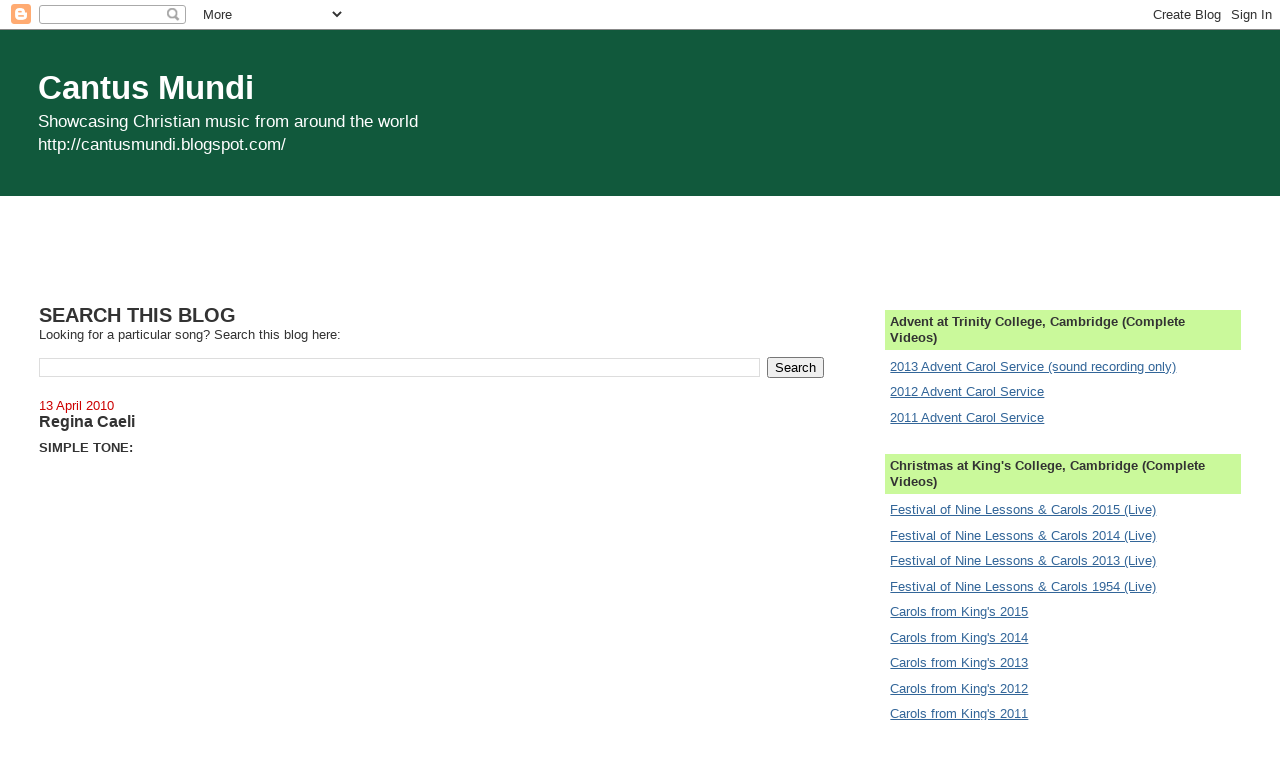

--- FILE ---
content_type: text/html; charset=UTF-8
request_url: http://cantusmundi.blogspot.com/2010/04/regina-caeli.html
body_size: 18705
content:
<!DOCTYPE html>
<html dir='ltr'>
<head>
<link href='https://www.blogger.com/static/v1/widgets/2944754296-widget_css_bundle.css' rel='stylesheet' type='text/css'/>
<meta content='text/html; charset=UTF-8' http-equiv='Content-Type'/>
<meta content='blogger' name='generator'/>
<link href='http://cantusmundi.blogspot.com/favicon.ico' rel='icon' type='image/x-icon'/>
<link href='http://cantusmundi.blogspot.com/2010/04/regina-caeli.html' rel='canonical'/>
<link rel="alternate" type="application/atom+xml" title="Cantus Mundi - Atom" href="http://cantusmundi.blogspot.com/feeds/posts/default" />
<link rel="alternate" type="application/rss+xml" title="Cantus Mundi - RSS" href="http://cantusmundi.blogspot.com/feeds/posts/default?alt=rss" />
<link rel="service.post" type="application/atom+xml" title="Cantus Mundi - Atom" href="https://www.blogger.com/feeds/6211596825591487693/posts/default" />

<link rel="alternate" type="application/atom+xml" title="Cantus Mundi - Atom" href="http://cantusmundi.blogspot.com/feeds/8870443995640982534/comments/default" />
<!--Can't find substitution for tag [blog.ieCssRetrofitLinks]-->
<meta content='http://cantusmundi.blogspot.com/2010/04/regina-caeli.html' property='og:url'/>
<meta content='Regina Caeli' property='og:title'/>
<meta content='SIMPLE TONE: SOLEMN TONE: Regina caeli, laetare, alleluia. Quia quem meruisti portare, alleluia. Resurrexit, sicut dixit, alleluia. Ora pro ...' property='og:description'/>
<title>Cantus Mundi: Regina Caeli</title>
<style id='page-skin-1' type='text/css'><!--
/*
-----------------------------------------------
Blogger Template Style
Name:     Stretch Denim
Designer: Darren Delaye
URL:      www.DarrenDelaye.com
Date:     11 Jul 2006
-----------------------------------------------
*/
body {
background: #ffffff;
margin: 0;
padding: 0px;
font: x-small Verdana, Arial;
text-align: center;
color: #333333;
font-size/* */:/**/small;
font-size: /**/small;
}
a:link {
color: #336699;
}
a:visited {
color: #336699;
}
a img {
border-width: 0;
}
#outer-wrapper {
font: normal normal 100% Verdana, Arial, Sans-serif;;
}
/* Header
----------------------------------------------- */
#header-wrapper {
margin:0;
padding: 0;
background-color: #11593C;
text-align: left;
}
#header {
margin: 0 2%;
background-color: #11593C;
color: #ffffff;
padding: 0;
font: normal normal 254% Verdana, Arial, Sans-serif;;
position: relative;
}
h1.title {
padding-top: 38px;
margin: 0 1% .1em;
line-height: 1.2em;
font-size: 100%;
}
h1.title a, h1.title a:visited {
color: #ffffff;
text-decoration: none;
}
#header .description {
display: block;
margin: 0 1%;
padding: 0 0 40px;
line-height: 1.4em;
font-size: 50%;
}
/* Content
----------------------------------------------- */
.clear {
clear: both;
}
#content-wrapper {
margin: 0 2%;
padding: 0 0 15px;
text-align: left;
background-color: #ffffff;
border: 1px solid #ffffff;
border-top: 0;
}
#main-wrapper {
margin-left: 1%;
width: 64%;
float: left;
background-color: #ffffff;
display: inline;       /* fix for doubling margin in IE */
word-wrap: break-word; /* fix for long text breaking sidebar float in IE */
overflow: hidden;      /* fix for long non-text content breaking IE sidebar float */
}
#sidebar-wrapper {
margin-right: 1%;
width: 29%;
float: right;
background-color: #ffffff;
display: inline;       /* fix for doubling margin in IE */
word-wrap: break-word; /* fix for long text breaking sidebar float in IE */
overflow: hidden;      /* fix for long non-text content breaking IE sidebar float */
}
/* Headings
----------------------------------------------- */
h2, h3 {
margin: 0;
}
/* Posts
----------------------------------------------- */
.date-header {
margin: 1.5em 0 0;
font-weight: normal;
color: #cc0000;
font-size: 100%;
}
.post {
margin: 0 0 1.5em;
padding-bottom: 1.5em;
}
.post-title {
margin: 0;
padding: 0;
font-size: 125%;
font-weight: bold;
line-height: 1.1em;
}
.post-title a, .post-title a:visited, .post-title strong {
text-decoration: none;
color: #333333;
font-weight: bold;
}
.post div {
margin: 0 0 .75em;
line-height: 1.3em;
}
.post-footer {
margin: -.25em 0 0;
color: #333333;
font-size: 87%;
}
.post-footer .span {
margin-right: .3em;
}
.post img, table.tr-caption-container {
padding: 4px;
border: 1px solid #ffffff;
}
.tr-caption-container img {
border: none;
padding: 0;
}
.post blockquote {
margin: 1em 20px;
}
.post blockquote p {
margin: .75em 0;
}
/* Comments
----------------------------------------------- */
#comments h4 {
margin: 1em 0;
color: #cc0000;
}
#comments h4 strong {
font-size: 110%;
}
#comments-block {
margin: 1em 0 1.5em;
line-height: 1.3em;
}
#comments-block dt {
margin: .5em 0;
}
#comments-block dd {
margin: .25em 0 0;
}
#comments-block dd.comment-footer {
margin: -.25em 0 2em;
line-height: 1.4em;
font-size: 78%;
}
#comments-block dd p {
margin: 0 0 .75em;
}
.deleted-comment {
font-style:italic;
color:gray;
}
.feed-links {
clear: both;
line-height: 2.5em;
}
#blog-pager-newer-link {
float: left;
}
#blog-pager-older-link {
float: right;
}
#blog-pager {
text-align: center;
}
/* Sidebar Content
----------------------------------------------- */
.sidebar h2 {
margin: 1.6em 0 .5em;
padding: 4px 5px;
background-color: #CAF99B;
font-size: 100%;
color: #333333;
}
.sidebar ul {
margin: 0;
padding: 0;
list-style: none;
}
.sidebar li {
margin: 0;
padding-top: 0;
padding-right: 0;
padding-bottom: .5em;
padding-left: 15px;
text-indent: -15px;
line-height: 1.5em;
}
.sidebar {
color: #333333;
line-height:1.3em;
}
.sidebar .widget {
margin-bottom: 1em;
}
.sidebar .widget-content {
margin: 0 5px;
}
/* Profile
----------------------------------------------- */
.profile-img {
float: left;
margin-top: 0;
margin-right: 5px;
margin-bottom: 5px;
margin-left: 0;
padding: 4px;
border: 1px solid #ffffff;
}
.profile-data {
margin:0;
text-transform:uppercase;
letter-spacing:.1em;
font-weight: bold;
line-height: 1.6em;
font-size: 78%;
}
.profile-datablock {
margin:.5em 0 .5em;
}
.profile-textblock {
margin: 0.5em 0;
line-height: 1.6em;
}
/* Footer
----------------------------------------------- */
#footer {
clear: both;
text-align: center;
color: #333333;
}
#footer .widget {
margin:.5em;
padding-top: 20px;
font-size: 85%;
line-height: 1.5em;
text-align: left;
}
/** Page structure tweaks for layout editor wireframe */
body#layout #header {
width: 750px;
}

--></style>
<link href='https://www.blogger.com/dyn-css/authorization.css?targetBlogID=6211596825591487693&amp;zx=044ddeda-49c6-499d-b15d-657604129339' media='none' onload='if(media!=&#39;all&#39;)media=&#39;all&#39;' rel='stylesheet'/><noscript><link href='https://www.blogger.com/dyn-css/authorization.css?targetBlogID=6211596825591487693&amp;zx=044ddeda-49c6-499d-b15d-657604129339' rel='stylesheet'/></noscript>
<meta name='google-adsense-platform-account' content='ca-host-pub-1556223355139109'/>
<meta name='google-adsense-platform-domain' content='blogspot.com'/>

<!-- data-ad-client=ca-pub-3225617579839386 -->

</head>
<body>
<div class='navbar section' id='navbar'><div class='widget Navbar' data-version='1' id='Navbar1'><script type="text/javascript">
    function setAttributeOnload(object, attribute, val) {
      if(window.addEventListener) {
        window.addEventListener('load',
          function(){ object[attribute] = val; }, false);
      } else {
        window.attachEvent('onload', function(){ object[attribute] = val; });
      }
    }
  </script>
<div id="navbar-iframe-container"></div>
<script type="text/javascript" src="https://apis.google.com/js/platform.js"></script>
<script type="text/javascript">
      gapi.load("gapi.iframes:gapi.iframes.style.bubble", function() {
        if (gapi.iframes && gapi.iframes.getContext) {
          gapi.iframes.getContext().openChild({
              url: 'https://www.blogger.com/navbar/6211596825591487693?po\x3d8870443995640982534\x26origin\x3dhttp://cantusmundi.blogspot.com',
              where: document.getElementById("navbar-iframe-container"),
              id: "navbar-iframe"
          });
        }
      });
    </script><script type="text/javascript">
(function() {
var script = document.createElement('script');
script.type = 'text/javascript';
script.src = '//pagead2.googlesyndication.com/pagead/js/google_top_exp.js';
var head = document.getElementsByTagName('head')[0];
if (head) {
head.appendChild(script);
}})();
</script>
</div></div>
<div id='outer-wrapper'><div id='wrap2'>
<!-- skip links for text browsers -->
<span id='skiplinks' style='display:none;'>
<a href='#main'>skip to main </a> |
      <a href='#sidebar'>skip to sidebar</a>
</span>
<div id='header-wrapper'>
<div class='header section' id='header'><div class='widget Header' data-version='1' id='Header1'>
<div id='header-inner'>
<div class='titlewrapper'>
<h1 class='title'>
<a href='http://cantusmundi.blogspot.com/'>
Cantus Mundi
</a>
</h1>
</div>
<div class='descriptionwrapper'>
<p class='description'><span>Showcasing Christian music from around the world
<br>
http://cantusmundi.blogspot.com/</span></p>
</div>
</div>
</div></div>
</div>
<div id='content-wrapper'>
<div id='crosscol-wrapper' style='text-align:center'>
<div class='crosscol section' id='crosscol'><div class='widget AdSense' data-version='1' id='AdSense3'>
<div class='widget-content'>
<script type="text/javascript"><!--
google_ad_client="pub-3225617579839386";
google_ad_host="pub-1556223355139109";
google_ad_width=728;
google_ad_height=90;
google_ad_format="728x90_as";
google_ad_type="text_image";
google_ad_host_channel="00000";
google_color_border="FFFFFF";
google_color_bg="FFFFFF";
google_color_link="333333";
google_color_url="003366";
google_color_text="333333";
//--></script>
<script type="text/javascript"
  src="http://pagead2.googlesyndication.com/pagead/show_ads.js">
</script>
<div class='clear'></div>
</div>
</div></div>
</div>
<div id='main-wrapper'>
<div class='main section' id='main'><div class='widget HTML' data-version='1' id='HTML6'>
<div class='widget-content'>
<br />
<h2>SEARCH THIS BLOG</h2>
Looking for a particular song? Search this blog here:
<br />
<br />
</div>
<div class='clear'></div>
</div><div class='widget BlogSearch' data-version='1' id='BlogSearch1'>
<div class='widget-content'>
<div id='BlogSearch1_form'>
<form action='http://cantusmundi.blogspot.com/search' class='gsc-search-box' target='_top'>
<table cellpadding='0' cellspacing='0' class='gsc-search-box'>
<tbody>
<tr>
<td class='gsc-input'>
<input autocomplete='off' class='gsc-input' name='q' size='10' title='search' type='text' value=''/>
</td>
<td class='gsc-search-button'>
<input class='gsc-search-button' title='search' type='submit' value='Search'/>
</td>
</tr>
</tbody>
</table>
</form>
</div>
</div>
<div class='clear'></div>
</div><div class='widget Blog' data-version='1' id='Blog1'>
<div class='blog-posts hfeed'>

          <div class="date-outer">
        
<h2 class='date-header'><span>13 April 2010</span></h2>

          <div class="date-posts">
        
<div class='post-outer'>
<div class='post hentry uncustomized-post-template' itemprop='blogPost' itemscope='itemscope' itemtype='http://schema.org/BlogPosting'>
<meta content='6211596825591487693' itemprop='blogId'/>
<meta content='8870443995640982534' itemprop='postId'/>
<a name='8870443995640982534'></a>
<h3 class='post-title entry-title' itemprop='name'>
Regina Caeli
</h3>
<div class='post-header'>
<div class='post-header-line-1'></div>
</div>
<div class='post-body entry-content' id='post-body-8870443995640982534' itemprop='description articleBody'>
<span style="font-weight: bold;">SIMPLE TONE:<br /></span><object height="505" width="640"><param name="movie" value="http://www.youtube.com/v/yzMa0qzwagA&amp;hl=en_US&amp;fs=1&amp;"><param name="allowFullScreen" value="true"><param name="allowscriptaccess" value="always"><embed src="http://www.youtube.com/v/yzMa0qzwagA&amp;hl=en_US&amp;fs=1&amp;" type="application/x-shockwave-flash" allowscriptaccess="always" allowfullscreen="true" height="505" width="640"></embed></object><br /><br /><span style="font-weight: bold;">SOLEMN TONE:<br /></span><object height="505" width="640"><param name="movie" value="http://www.youtube.com/v/iIYCRqwHA94&amp;hl=en_US&amp;fs=1&amp;"><param name="allowFullScreen" value="true"><param name="allowscriptaccess" value="always"><embed src="http://www.youtube.com/v/iIYCRqwHA94&amp;hl=en_US&amp;fs=1&amp;" type="application/x-shockwave-flash" allowscriptaccess="always" allowfullscreen="true" height="505" width="640"></embed></object><br /><br />Regina caeli, laetare, alleluia.<br />Quia quem meruisti portare, alleluia.<br />Resurrexit, sicut dixit, alleluia.<br />Ora pro nobis Deum, alleluia.<br /><br /><a href="http://en.wikipedia.org/wiki/Regina_caeli">Historical Information</a> (Wikipedia)<br /><br />Text: Latin, 12th century<br />Tune: Plainchant, Mode VI
<div style='clear: both;'></div>
</div>
<div class='post-footer'>
<div class='post-footer-line post-footer-line-1'>
<span class='post-author vcard'>
Posted by
<span class='fn' itemprop='author' itemscope='itemscope' itemtype='http://schema.org/Person'>
<span itemprop='name'>J Tan</span>
</span>
</span>
<span class='post-timestamp'>
at
<meta content='http://cantusmundi.blogspot.com/2010/04/regina-caeli.html' itemprop='url'/>
<a class='timestamp-link' href='http://cantusmundi.blogspot.com/2010/04/regina-caeli.html' rel='bookmark' title='permanent link'><abbr class='published' itemprop='datePublished' title='2010-04-13T22:12:00-04:00'>10:12&#8239;PM</abbr></a>
</span>
<span class='post-comment-link'>
</span>
<span class='post-icons'>
<span class='item-action'>
<a href='https://www.blogger.com/email-post/6211596825591487693/8870443995640982534' title='Email Post'>
<img alt='' class='icon-action' height='13' src='https://resources.blogblog.com/img/icon18_email.gif' width='18'/>
</a>
</span>
<span class='item-control blog-admin pid-754318335'>
<a href='https://www.blogger.com/post-edit.g?blogID=6211596825591487693&postID=8870443995640982534&from=pencil' title='Edit Post'>
<img alt='' class='icon-action' height='18' src='https://resources.blogblog.com/img/icon18_edit_allbkg.gif' width='18'/>
</a>
</span>
</span>
<div class='post-share-buttons goog-inline-block'>
<a class='goog-inline-block share-button sb-email' href='https://www.blogger.com/share-post.g?blogID=6211596825591487693&postID=8870443995640982534&target=email' target='_blank' title='Email This'><span class='share-button-link-text'>Email This</span></a><a class='goog-inline-block share-button sb-blog' href='https://www.blogger.com/share-post.g?blogID=6211596825591487693&postID=8870443995640982534&target=blog' onclick='window.open(this.href, "_blank", "height=270,width=475"); return false;' target='_blank' title='BlogThis!'><span class='share-button-link-text'>BlogThis!</span></a><a class='goog-inline-block share-button sb-twitter' href='https://www.blogger.com/share-post.g?blogID=6211596825591487693&postID=8870443995640982534&target=twitter' target='_blank' title='Share to X'><span class='share-button-link-text'>Share to X</span></a><a class='goog-inline-block share-button sb-facebook' href='https://www.blogger.com/share-post.g?blogID=6211596825591487693&postID=8870443995640982534&target=facebook' onclick='window.open(this.href, "_blank", "height=430,width=640"); return false;' target='_blank' title='Share to Facebook'><span class='share-button-link-text'>Share to Facebook</span></a><a class='goog-inline-block share-button sb-pinterest' href='https://www.blogger.com/share-post.g?blogID=6211596825591487693&postID=8870443995640982534&target=pinterest' target='_blank' title='Share to Pinterest'><span class='share-button-link-text'>Share to Pinterest</span></a>
</div>
</div>
<div class='post-footer-line post-footer-line-2'>
<span class='post-labels'>
Labels:
<a href='http://cantusmundi.blogspot.com/search/label/Easter' rel='tag'>Easter</a>,
<a href='http://cantusmundi.blogspot.com/search/label/Latin' rel='tag'>Latin</a>,
<a href='http://cantusmundi.blogspot.com/search/label/Marian%20Antiphon' rel='tag'>Marian Antiphon</a>,
<a href='http://cantusmundi.blogspot.com/search/label/Mary' rel='tag'>Mary</a>,
<a href='http://cantusmundi.blogspot.com/search/label/plainchant' rel='tag'>plainchant</a>,
<a href='http://cantusmundi.blogspot.com/search/label/Resurrection' rel='tag'>Resurrection</a>
</span>
</div>
<div class='post-footer-line post-footer-line-3'>
<span class='post-location'>
</span>
</div>
</div>
</div>
<div class='comments' id='comments'>
<a name='comments'></a>
<h4>No comments:</h4>
<div id='Blog1_comments-block-wrapper'>
<dl class='avatar-comment-indent' id='comments-block'>
</dl>
</div>
<p class='comment-footer'>
<div class='comment-form'>
<a name='comment-form'></a>
<h4 id='comment-post-message'>Post a Comment</h4>
<p>
</p>
<a href='https://www.blogger.com/comment/frame/6211596825591487693?po=8870443995640982534&hl=en&saa=85391&origin=http://cantusmundi.blogspot.com' id='comment-editor-src'></a>
<iframe allowtransparency='true' class='blogger-iframe-colorize blogger-comment-from-post' frameborder='0' height='410px' id='comment-editor' name='comment-editor' src='' width='100%'></iframe>
<script src='https://www.blogger.com/static/v1/jsbin/2830521187-comment_from_post_iframe.js' type='text/javascript'></script>
<script type='text/javascript'>
      BLOG_CMT_createIframe('https://www.blogger.com/rpc_relay.html');
    </script>
</div>
</p>
</div>
</div>

        </div></div>
      
</div>
<div class='blog-pager' id='blog-pager'>
<span id='blog-pager-newer-link'>
<a class='blog-pager-newer-link' href='http://cantusmundi.blogspot.com/2010/04/come-away-to-skies.html' id='Blog1_blog-pager-newer-link' title='Newer Post'>Newer Post</a>
</span>
<span id='blog-pager-older-link'>
<a class='blog-pager-older-link' href='http://cantusmundi.blogspot.com/2010/04/gelobt-sei-gott-germany.html' id='Blog1_blog-pager-older-link' title='Older Post'>Older Post</a>
</span>
<a class='home-link' href='http://cantusmundi.blogspot.com/'>Home</a>
</div>
<div class='clear'></div>
<div class='post-feeds'>
<div class='feed-links'>
Subscribe to:
<a class='feed-link' href='http://cantusmundi.blogspot.com/feeds/8870443995640982534/comments/default' target='_blank' type='application/atom+xml'>Post Comments (Atom)</a>
</div>
</div>
</div><div class='widget AdSense' data-version='1' id='AdSense2'>
<div class='widget-content'>
<script type="text/javascript"><!--
google_ad_client="pub-3225617579839386";
google_ad_host="pub-1556223355139109";
google_ad_width=728;
google_ad_height=90;
google_ad_format="728x90_as";
google_ad_type="text_image";
google_ad_host_channel="0001";
google_color_border="FFFFFF";
google_color_bg="FFFFFF";
google_color_link="333333";
google_color_url="003366";
google_color_text="333333";
//--></script>
<script type="text/javascript"
  src="http://pagead2.googlesyndication.com/pagead/show_ads.js">
</script>
<div class='clear'></div>
</div>
</div></div>
</div>
<div id='sidebar-wrapper'>
<div class='sidebar section' id='sidebar'><div class='widget LinkList' data-version='1' id='LinkList3'>
<h2>Advent at Trinity College, Cambridge (Complete Videos)</h2>
<div class='widget-content'>
<ul>
<li><a href='http://www.trinitycollegechoir.com/webcast/01122013-advent-carol-service/'>2013 Advent Carol Service (sound recording only)</a></li>
<li><a href='http://cantusmundi.blogspot.com/2013/01/advent-carol-service-2012-trinity.html'>2012 Advent Carol Service</a></li>
<li><a href='http://cantusmundi.blogspot.com/2013/01/advent-carol-service-2011-trinity.html'>2011 Advent Carol Service</a></li>
</ul>
<div class='clear'></div>
</div>
</div><div class='widget LinkList' data-version='1' id='LinkList2'>
<h2>Christmas at King's College, Cambridge (Complete Videos)</h2>
<div class='widget-content'>
<ul>
<li><a href='http://cantusmundi.blogspot.com/2015/12/2015-festival-of-nine-lessons-carols.html'>Festival of Nine Lessons & Carols 2015 (Live)</a></li>
<li><a href='http://cantusmundi.blogspot.com/2014/12/2014-festival-of-nine-lessons-carols.html'>Festival of Nine Lessons & Carols 2014 (Live)</a></li>
<li><a href='http://cantusmundi.blogspot.com/2013/12/2013-festival-of-nine-lessons-carols.html'>Festival of Nine Lessons & Carols 2013 (Live)</a></li>
<li><a href='http://cantusmundi.blogspot.com/2013/11/1954-festival-of-nine-lessons-and.html'>Festival of Nine Lessons & Carols 1954 (Live)</a></li>
<li><a href='http://cantusmundi.blogspot.com/2015/12/2015-carols-from-kings-choir-of-kings.html'>Carols from King's 2015</a></li>
<li><a href='http://cantusmundi.blogspot.com/2014/12/2014-carols-from-kings-choir-of-kings.html'>Carols from King's 2014</a></li>
<li><a href='http://cantusmundi.blogspot.com/2013/12/2013-festival-of-nine-lessons-and.html'>Carols from King's 2013</a></li>
<li><a href='http://cantusmundi.blogspot.com/2013/01/2012-festival-of-nine-lessons-and.html'>Carols from King's 2012</a></li>
<li><a href='http://cantusmundi.blogspot.com/2013/01/2011-festival-of-lessons-and-carols-at.html'>Carols from King's 2011</a></li>
<li><a href='http://cantusmundi.blogspot.com/2010/12/2010-festival-of-nine-lessons-and.html'>Carols from King's 2010</a></li>
<li><a href='http://cantusmundi.blogspot.com/2015/02/2007-carols-from-kings-choir-of-kings.html'>Carols from King's 2007</a></li>
<li><a href='http://cantusmundi.blogspot.com/2013/11/2003-festival-of-nine-lessons-and.html'>Carols from King's 2003</a></li>
<li><a href='http://cantusmundi.blogspot.com/2013/09/2000-festival-of-nine-lessons-and.html'>Carols from King's 2000</a></li>
<li><a href='http://cantusmundi.blogspot.com/2013/05/1996-festival-of-nine-lessons-and.html'>Carols from King's 1996</a></li>
<li><a href='http://cantusmundi.blogspot.com/2015/12/1992-carols-from-kings-choir-of-kings.html'>Carols from King's 1992</a></li>
<li><a href='http://cantusmundi.blogspot.com/2014/12/60-years-of-carols-from-kings-bbc.html'>60 Years of Carols from King's 2014</a></li>
</ul>
<div class='clear'></div>
</div>
</div><div class='widget LinkList' data-version='1' id='LinkList4'>
<h2>Easter at King's College, Cambridge (Complete Videos)</h2>
<div class='widget-content'>
<ul>
<li><a href='http://cantusmundi.blogspot.com/2015/04/easter-from-kings-2015.html'>Easter from King's 2015</a></li>
<li><a href='http://cantusmundi.blogspot.com/2014/04/easter-from-kings-2014.html'>Easter from King's 2014</a></li>
<li><a href='http://cantusmundi.blogspot.com/2013/04/kings-college-cambridge-2013-easter.html'>Easter from King's 2013</a></li>
<li><a href='http://cantusmundi.blogspot.com/2012/05/kings-college-cambridge-2012-easter.html'>Easter from King's 2012</a></li>
<li><a href='http://cantusmundi.blogspot.com/2013/04/kings-college-cambridge-2011-easter.html'>Easter from King's 2011</a></li>
</ul>
<div class='clear'></div>
</div>
</div><div class='widget Translate' data-version='1' id='Translate1'>
<h2 class='title'>Translate</h2>
<div id='google_translate_element'></div>
<script>
    function googleTranslateElementInit() {
      new google.translate.TranslateElement({
        pageLanguage: 'en',
        autoDisplay: 'true',
        layout: google.translate.TranslateElement.InlineLayout.VERTICAL
      }, 'google_translate_element');
    }
  </script>
<script src='//translate.google.com/translate_a/element.js?cb=googleTranslateElementInit'></script>
<div class='clear'></div>
</div><div class='widget Text' data-version='1' id='Text1'>
<h2 class='title'>About this Blog</h2>
<div class='widget-content'>
<span style="font-weight: bold;">Cantus Mundi</span> is maintained by<br /><br /><span style="font-weight: bold;">JONATHAN TAN</span><br /><br /><span style="font-style: italic;">Organist/Church Musician</span><br /><span style="font-style: italic;">Higher Educator, Editor/Author</span><br /><br /><a href="http://www.jonathantan.org/">General Bio</a><br /><br /><a href="http://www.jonathantan.org/organist.html">Organist/Church Musician Bio</a><br /><br /><a href="http://www.youtube.com/user/ProfessorJTan">YouTube Channel</a><br /><br />
</div>
<div class='clear'></div>
</div><div class='widget HTML' data-version='1' id='HTML3'>
<h2 class='title'>Feeds/Subscription</h2>
<div class='widget-content'>
<p><a href="http://feeds.feedburner.com/blogspot/qAiF" rel="alternate" title="Subscribe to my feed" type="application/rss+xml"><img alt="" style="border:0" src="http://www.feedburner.com/fb/images/pub/feed-icon32x32.png" /></a><a href="http://feeds.feedburner.com/blogspot/qAiF" rel="alternate" title="Subscribe to my feed" type="application/rss+xml">Subscribe in a reader</a></p>

<form action="http://feedburner.google.com/fb/a/mailverify" style="border:1px solid #ccc;padding:3px;text-align:center;" target="popupwindow" method="post" onsubmit="window.open('http://feedburner.google.com/fb/a/mailverify?uri=blogspot/qAiF', 'popupwindow', 'scrollbars=yes,width=550,height=520');return true"><p>Enter your email address:</p><p><input style="width:140px" name="email" type="text" /></p><input value="blogspot/qAiF" name="uri" type="hidden" /><input value="en_US" name="loc" type="hidden" /><input value="Subscribe" type="submit" /><p>Delivered by <a href="http://feedburner.google.com" target="_blank">FeedBurner</a></p></form>

<br />

<div id="searchBox" align=center>
		<form id="siteSearch" method="get" action="http://www.bookdepository.com/search" class="bdSearch" target="_blank">

			<fieldset style="width: 275px; background: none; border: 0pt; text-align: left">

			<font size="1" face="Arial" ><b>Search for Books:</b> keyword / book&nbsp;title / author / ISBN</font>
		
			<input type="text" name="searchTerm" value="" id="bookSearch" size="24" accesskey="4"/>
			<input name="a_aid" value="bkdepcyj" type="hidden"/>
			<input name="a_bid" value="b7d3496f" type="hidden"/>

			<button type="submit" value="search" name="search" class="search"><span><em>Find&nbsp;book</em></span></button>
		

			<!--<strong class="btn"><input type="submit" value="Find&nbsp;book" name="search" class="search" /></strong>-->
			<!--<a href="/search/advanced" title="See more search options">Advanced search</a>-->

			</fieldset>
		</form>
		</div>
</div>
<div class='clear'></div>
</div><div class='widget PopularPosts' data-version='1' id='PopularPosts1'>
<h2>Top Ten Posts</h2>
<div class='widget-content popular-posts'>
<ul>
<li>
<a href='http://cantusmundi.blogspot.com/2013/03/gather-people-dan-schutte.html'>Gather the People (Dan Schutte)</a>
</li>
<li>
<a href='http://cantusmundi.blogspot.com/2010/05/siyahamba-ekukanyen-kwenkos-we-are.html'>Siyahamba, ekukanyen' kwenkos' (We Are Marching In the Light of God)</a>
</li>
<li>
<a href='http://cantusmundi.blogspot.com/2010/02/per-crucem-taize.html'>Per Crucem (Taizé)</a>
</li>
<li>
<a href='http://cantusmundi.blogspot.com/2013/04/easter-from-kings-choir-of-kings.html'>Easter from King's - Choir of King's College, Cambridge</a>
</li>
<li>
<a href='http://cantusmundi.blogspot.com/2010/03/veni-sancte-spiritus-taize.html'>Veni Sancte Spiritus (Taizé)</a>
</li>
<li>
<a href='http://cantusmundi.blogspot.com/2019/12/pastores-belen-vamos-con-alegria.html'>Pastores a Belén vamos con alegría</a>
</li>
<li>
<a href='http://cantusmundi.blogspot.com/2016/03/easter-from-kings-2016.html'>Easter from King's 2016</a>
</li>
<li>
<a href='http://cantusmundi.blogspot.com/2010/05/canticle-of-turning-my-soul-cries-out.html'>Canticle of the Turning (My Soul Cries Out With A Joyful Shout)</a>
</li>
<li>
<a href='http://cantusmundi.blogspot.com/2010/12/i-sing-of-maiden-i-syng-of-mayden.html'>I Sing Of A Maiden (I Syng Of A Mayden)</a>
</li>
<li>
<a href='http://cantusmundi.blogspot.com/2009/12/truth-from-above-england.html'>The Truth From Above (England)</a>
</li>
</ul>
<div class='clear'></div>
</div>
</div><div class='widget Label' data-version='1' id='Label1'>
<h2>Tags</h2>
<div class='widget-content cloud-label-widget-content'>
<span class='label-size label-size-4'>
<a dir='ltr' href='http://cantusmundi.blogspot.com/search/label/Advent'>Advent</a>
</span>
<span class='label-size label-size-3'>
<a dir='ltr' href='http://cantusmundi.blogspot.com/search/label/Advent%20Lessons%20and%20Carols'>Advent Lessons and Carols</a>
</span>
<span class='label-size label-size-2'>
<a dir='ltr' href='http://cantusmundi.blogspot.com/search/label/Advent%20Procession%20with%20Carols'>Advent Procession with Carols</a>
</span>
<span class='label-size label-size-2'>
<a dir='ltr' href='http://cantusmundi.blogspot.com/search/label/Africa'>Africa</a>
</span>
<span class='label-size label-size-3'>
<a dir='ltr' href='http://cantusmundi.blogspot.com/search/label/African%20American'>African American</a>
</span>
<span class='label-size label-size-2'>
<a dir='ltr' href='http://cantusmundi.blogspot.com/search/label/Agnus%20Dei'>Agnus Dei</a>
</span>
<span class='label-size label-size-1'>
<a dir='ltr' href='http://cantusmundi.blogspot.com/search/label/All%20Night%20Vigil'>All Night Vigil</a>
</span>
<span class='label-size label-size-2'>
<a dir='ltr' href='http://cantusmundi.blogspot.com/search/label/Alleluia'>Alleluia</a>
</span>
<span class='label-size label-size-1'>
<a dir='ltr' href='http://cantusmundi.blogspot.com/search/label/Andalusian'>Andalusian</a>
</span>
<span class='label-size label-size-4'>
<a dir='ltr' href='http://cantusmundi.blogspot.com/search/label/Anglican'>Anglican</a>
</span>
<span class='label-size label-size-1'>
<a dir='ltr' href='http://cantusmundi.blogspot.com/search/label/Appalachia'>Appalachia</a>
</span>
<span class='label-size label-size-2'>
<a dir='ltr' href='http://cantusmundi.blogspot.com/search/label/Arabic'>Arabic</a>
</span>
<span class='label-size label-size-1'>
<a dir='ltr' href='http://cantusmundi.blogspot.com/search/label/Argentina'>Argentina</a>
</span>
<span class='label-size label-size-2'>
<a dir='ltr' href='http://cantusmundi.blogspot.com/search/label/Ascension'>Ascension</a>
</span>
<span class='label-size label-size-1'>
<a dir='ltr' href='http://cantusmundi.blogspot.com/search/label/asperges'>asperges</a>
</span>
<span class='label-size label-size-2'>
<a dir='ltr' href='http://cantusmundi.blogspot.com/search/label/assurance'>assurance</a>
</span>
<span class='label-size label-size-2'>
<a dir='ltr' href='http://cantusmundi.blogspot.com/search/label/Australia'>Australia</a>
</span>
<span class='label-size label-size-1'>
<a dir='ltr' href='http://cantusmundi.blogspot.com/search/label/Austria'>Austria</a>
</span>
<span class='label-size label-size-1'>
<a dir='ltr' href='http://cantusmundi.blogspot.com/search/label/Bantu'>Bantu</a>
</span>
<span class='label-size label-size-2'>
<a dir='ltr' href='http://cantusmundi.blogspot.com/search/label/Baptism'>Baptism</a>
</span>
<span class='label-size label-size-1'>
<a dir='ltr' href='http://cantusmundi.blogspot.com/search/label/Basque'>Basque</a>
</span>
<span class='label-size label-size-3'>
<a dir='ltr' href='http://cantusmundi.blogspot.com/search/label/BCP%201662'>BCP 1662</a>
</span>
<span class='label-size label-size-1'>
<a dir='ltr' href='http://cantusmundi.blogspot.com/search/label/Benedicite'>Benedicite</a>
</span>
<span class='label-size label-size-2'>
<a dir='ltr' href='http://cantusmundi.blogspot.com/search/label/Benediction'>Benediction</a>
</span>
<span class='label-size label-size-2'>
<a dir='ltr' href='http://cantusmundi.blogspot.com/search/label/Blessing'>Blessing</a>
</span>
<span class='label-size label-size-2'>
<a dir='ltr' href='http://cantusmundi.blogspot.com/search/label/bluegrass'>bluegrass</a>
</span>
<span class='label-size label-size-2'>
<a dir='ltr' href='http://cantusmundi.blogspot.com/search/label/Bob%20Dufford'>Bob Dufford</a>
</span>
<span class='label-size label-size-1'>
<a dir='ltr' href='http://cantusmundi.blogspot.com/search/label/Brazil'>Brazil</a>
</span>
<span class='label-size label-size-2'>
<a dir='ltr' href='http://cantusmundi.blogspot.com/search/label/Bukas%20Palad'>Bukas Palad</a>
</span>
<span class='label-size label-size-2'>
<a dir='ltr' href='http://cantusmundi.blogspot.com/search/label/Byzantine'>Byzantine</a>
</span>
<span class='label-size label-size-2'>
<a dir='ltr' href='http://cantusmundi.blogspot.com/search/label/Call'>Call</a>
</span>
<span class='label-size label-size-2'>
<a dir='ltr' href='http://cantusmundi.blogspot.com/search/label/Call%20to%20Worship'>Call to Worship</a>
</span>
<span class='label-size label-size-1'>
<a dir='ltr' href='http://cantusmundi.blogspot.com/search/label/Cambridge%20Singers'>Cambridge Singers</a>
</span>
<span class='label-size label-size-2'>
<a dir='ltr' href='http://cantusmundi.blogspot.com/search/label/Canada'>Canada</a>
</span>
<span class='label-size label-size-2'>
<a dir='ltr' href='http://cantusmundi.blogspot.com/search/label/canon'>canon</a>
</span>
<span class='label-size label-size-3'>
<a dir='ltr' href='http://cantusmundi.blogspot.com/search/label/Canticle'>Canticle</a>
</span>
<span class='label-size label-size-2'>
<a dir='ltr' href='http://cantusmundi.blogspot.com/search/label/Carols%20from%20King%27s'>Carols from King&#39;s</a>
</span>
<span class='label-size label-size-1'>
<a dir='ltr' href='http://cantusmundi.blogspot.com/search/label/Carribean'>Carribean</a>
</span>
<span class='label-size label-size-1'>
<a dir='ltr' href='http://cantusmundi.blogspot.com/search/label/Catalan'>Catalan</a>
</span>
<span class='label-size label-size-4'>
<a dir='ltr' href='http://cantusmundi.blogspot.com/search/label/Catholic'>Catholic</a>
</span>
<span class='label-size label-size-3'>
<a dir='ltr' href='http://cantusmundi.blogspot.com/search/label/Catholic%20%28Traditional%29'>Catholic (Traditional)</a>
</span>
<span class='label-size label-size-2'>
<a dir='ltr' href='http://cantusmundi.blogspot.com/search/label/chant'>chant</a>
</span>
<span class='label-size label-size-2'>
<a dir='ltr' href='http://cantusmundi.blogspot.com/search/label/Charity'>Charity</a>
</span>
<span class='label-size label-size-2'>
<a dir='ltr' href='http://cantusmundi.blogspot.com/search/label/children'>children</a>
</span>
<span class='label-size label-size-2'>
<a dir='ltr' href='http://cantusmundi.blogspot.com/search/label/China'>China</a>
</span>
<span class='label-size label-size-3'>
<a dir='ltr' href='http://cantusmundi.blogspot.com/search/label/Chinese'>Chinese</a>
</span>
<span class='label-size label-size-1'>
<a dir='ltr' href='http://cantusmundi.blogspot.com/search/label/Christ'>Christ</a>
</span>
<span class='label-size label-size-3'>
<a dir='ltr' href='http://cantusmundi.blogspot.com/search/label/Christian%20Life'>Christian Life</a>
</span>
<span class='label-size label-size-4'>
<a dir='ltr' href='http://cantusmundi.blogspot.com/search/label/Christmas'>Christmas</a>
</span>
<span class='label-size label-size-3'>
<a dir='ltr' href='http://cantusmundi.blogspot.com/search/label/Church'>Church</a>
</span>
<span class='label-size label-size-2'>
<a dir='ltr' href='http://cantusmundi.blogspot.com/search/label/Church%20Slavonic'>Church Slavonic</a>
</span>
<span class='label-size label-size-4'>
<a dir='ltr' href='http://cantusmundi.blogspot.com/search/label/Comfort'>Comfort</a>
</span>
<span class='label-size label-size-2'>
<a dir='ltr' href='http://cantusmundi.blogspot.com/search/label/commitment'>commitment</a>
</span>
<span class='label-size label-size-3'>
<a dir='ltr' href='http://cantusmundi.blogspot.com/search/label/Communion'>Communion</a>
</span>
<span class='label-size label-size-3'>
<a dir='ltr' href='http://cantusmundi.blogspot.com/search/label/Community'>Community</a>
</span>
<span class='label-size label-size-2'>
<a dir='ltr' href='http://cantusmundi.blogspot.com/search/label/Compline'>Compline</a>
</span>
<span class='label-size label-size-1'>
<a dir='ltr' href='http://cantusmundi.blogspot.com/search/label/Congo'>Congo</a>
</span>
<span class='label-size label-size-4'>
<a dir='ltr' href='http://cantusmundi.blogspot.com/search/label/Consolation'>Consolation</a>
</span>
<span class='label-size label-size-4'>
<a dir='ltr' href='http://cantusmundi.blogspot.com/search/label/Contemporary%20Catholic'>Contemporary Catholic</a>
</span>
<span class='label-size label-size-3'>
<a dir='ltr' href='http://cantusmundi.blogspot.com/search/label/Contemporary%20Christian%20Music'>Contemporary Christian Music</a>
</span>
<span class='label-size label-size-2'>
<a dir='ltr' href='http://cantusmundi.blogspot.com/search/label/Coronation'>Coronation</a>
</span>
<span class='label-size label-size-2'>
<a dir='ltr' href='http://cantusmundi.blogspot.com/search/label/Corpus%20Christi'>Corpus Christi</a>
</span>
<span class='label-size label-size-2'>
<a dir='ltr' href='http://cantusmundi.blogspot.com/search/label/creation'>creation</a>
</span>
<span class='label-size label-size-2'>
<a dir='ltr' href='http://cantusmundi.blogspot.com/search/label/Creed'>Creed</a>
</span>
<span class='label-size label-size-1'>
<a dir='ltr' href='http://cantusmundi.blogspot.com/search/label/Crisis'>Crisis</a>
</span>
<span class='label-size label-size-3'>
<a dir='ltr' href='http://cantusmundi.blogspot.com/search/label/Cross'>Cross</a>
</span>
<span class='label-size label-size-3'>
<a dir='ltr' href='http://cantusmundi.blogspot.com/search/label/Dan%20Schutte'>Dan Schutte</a>
</span>
<span class='label-size label-size-3'>
<a dir='ltr' href='http://cantusmundi.blogspot.com/search/label/David%20Haas'>David Haas</a>
</span>
<span class='label-size label-size-1'>
<a dir='ltr' href='http://cantusmundi.blogspot.com/search/label/De%20Profundis'>De Profundis</a>
</span>
<span class='label-size label-size-1'>
<a dir='ltr' href='http://cantusmundi.blogspot.com/search/label/Decalogue'>Decalogue</a>
</span>
<span class='label-size label-size-2'>
<a dir='ltr' href='http://cantusmundi.blogspot.com/search/label/Discipleship'>Discipleship</a>
</span>
<span class='label-size label-size-1'>
<a dir='ltr' href='http://cantusmundi.blogspot.com/search/label/dismissal'>dismissal</a>
</span>
<span class='label-size label-size-1'>
<a dir='ltr' href='http://cantusmundi.blogspot.com/search/label/Dutch'>Dutch</a>
</span>
<span class='label-size label-size-4'>
<a dir='ltr' href='http://cantusmundi.blogspot.com/search/label/Easter'>Easter</a>
</span>
<span class='label-size label-size-2'>
<a dir='ltr' href='http://cantusmundi.blogspot.com/search/label/Easter%20Lessons%20and%20Carols'>Easter Lessons and Carols</a>
</span>
<span class='label-size label-size-3'>
<a dir='ltr' href='http://cantusmundi.blogspot.com/search/label/Easter%20Vigil'>Easter Vigil</a>
</span>
<span class='label-size label-size-4'>
<a dir='ltr' href='http://cantusmundi.blogspot.com/search/label/England'>England</a>
</span>
<span class='label-size label-size-5'>
<a dir='ltr' href='http://cantusmundi.blogspot.com/search/label/English'>English</a>
</span>
<span class='label-size label-size-3'>
<a dir='ltr' href='http://cantusmundi.blogspot.com/search/label/Epiphany'>Epiphany</a>
</span>
<span class='label-size label-size-1'>
<a dir='ltr' href='http://cantusmundi.blogspot.com/search/label/evangelism'>evangelism</a>
</span>
<span class='label-size label-size-3'>
<a dir='ltr' href='http://cantusmundi.blogspot.com/search/label/Evening'>Evening</a>
</span>
<span class='label-size label-size-3'>
<a dir='ltr' href='http://cantusmundi.blogspot.com/search/label/Evening%20Prayer'>Evening Prayer</a>
</span>
<span class='label-size label-size-2'>
<a dir='ltr' href='http://cantusmundi.blogspot.com/search/label/Evensong'>Evensong</a>
</span>
<span class='label-size label-size-4'>
<a dir='ltr' href='http://cantusmundi.blogspot.com/search/label/Faith'>Faith</a>
</span>
<span class='label-size label-size-1'>
<a dir='ltr' href='http://cantusmundi.blogspot.com/search/label/Family'>Family</a>
</span>
<span class='label-size label-size-1'>
<a dir='ltr' href='http://cantusmundi.blogspot.com/search/label/Farewell'>Farewell</a>
</span>
<span class='label-size label-size-3'>
<a dir='ltr' href='http://cantusmundi.blogspot.com/search/label/Fellowship'>Fellowship</a>
</span>
<span class='label-size label-size-2'>
<a dir='ltr' href='http://cantusmundi.blogspot.com/search/label/Festival%20of%20Nine%20Lessons%20and%20Carols'>Festival of Nine Lessons and Carols</a>
</span>
<span class='label-size label-size-1'>
<a dir='ltr' href='http://cantusmundi.blogspot.com/search/label/Filiality'>Filiality</a>
</span>
<span class='label-size label-size-3'>
<a dir='ltr' href='http://cantusmundi.blogspot.com/search/label/Filipino'>Filipino</a>
</span>
<span class='label-size label-size-2'>
<a dir='ltr' href='http://cantusmundi.blogspot.com/search/label/Finland'>Finland</a>
</span>
<span class='label-size label-size-1'>
<a dir='ltr' href='http://cantusmundi.blogspot.com/search/label/Finnish'>Finnish</a>
</span>
<span class='label-size label-size-2'>
<a dir='ltr' href='http://cantusmundi.blogspot.com/search/label/folksong'>folksong</a>
</span>
<span class='label-size label-size-3'>
<a dir='ltr' href='http://cantusmundi.blogspot.com/search/label/Forgiveness'>Forgiveness</a>
</span>
<span class='label-size label-size-3'>
<a dir='ltr' href='http://cantusmundi.blogspot.com/search/label/France'>France</a>
</span>
<span class='label-size label-size-3'>
<a dir='ltr' href='http://cantusmundi.blogspot.com/search/label/French'>French</a>
</span>
<span class='label-size label-size-3'>
<a dir='ltr' href='http://cantusmundi.blogspot.com/search/label/Funeral'>Funeral</a>
</span>
<span class='label-size label-size-1'>
<a dir='ltr' href='http://cantusmundi.blogspot.com/search/label/Gaelic'>Gaelic</a>
</span>
<span class='label-size label-size-3'>
<a dir='ltr' href='http://cantusmundi.blogspot.com/search/label/German'>German</a>
</span>
<span class='label-size label-size-3'>
<a dir='ltr' href='http://cantusmundi.blogspot.com/search/label/Germany'>Germany</a>
</span>
<span class='label-size label-size-1'>
<a dir='ltr' href='http://cantusmundi.blogspot.com/search/label/Ghana'>Ghana</a>
</span>
<span class='label-size label-size-2'>
<a dir='ltr' href='http://cantusmundi.blogspot.com/search/label/Gloria'>Gloria</a>
</span>
<span class='label-size label-size-4'>
<a dir='ltr' href='http://cantusmundi.blogspot.com/search/label/God'>God</a>
</span>
<span class='label-size label-size-3'>
<a dir='ltr' href='http://cantusmundi.blogspot.com/search/label/Good%20Friday'>Good Friday</a>
</span>
<span class='label-size label-size-3'>
<a dir='ltr' href='http://cantusmundi.blogspot.com/search/label/Gospel'>Gospel</a>
</span>
<span class='label-size label-size-1'>
<a dir='ltr' href='http://cantusmundi.blogspot.com/search/label/Gospel%20Acclamation'>Gospel Acclamation</a>
</span>
<span class='label-size label-size-3'>
<a dir='ltr' href='http://cantusmundi.blogspot.com/search/label/Grace'>Grace</a>
</span>
<span class='label-size label-size-4'>
<a dir='ltr' href='http://cantusmundi.blogspot.com/search/label/Gratitude'>Gratitude</a>
</span>
<span class='label-size label-size-2'>
<a dir='ltr' href='http://cantusmundi.blogspot.com/search/label/Greece'>Greece</a>
</span>
<span class='label-size label-size-2'>
<a dir='ltr' href='http://cantusmundi.blogspot.com/search/label/Greek'>Greek</a>
</span>
<span class='label-size label-size-2'>
<a dir='ltr' href='http://cantusmundi.blogspot.com/search/label/Guidance'>Guidance</a>
</span>
<span class='label-size label-size-1'>
<a dir='ltr' href='http://cantusmundi.blogspot.com/search/label/Hawai%27ian'>Hawai&#39;ian</a>
</span>
<span class='label-size label-size-2'>
<a dir='ltr' href='http://cantusmundi.blogspot.com/search/label/Healey%20Willan'>Healey Willan</a>
</span>
<span class='label-size label-size-3'>
<a dir='ltr' href='http://cantusmundi.blogspot.com/search/label/Healing'>Healing</a>
</span>
<span class='label-size label-size-1'>
<a dir='ltr' href='http://cantusmundi.blogspot.com/search/label/Hillsong'>Hillsong</a>
</span>
<span class='label-size label-size-1'>
<a dir='ltr' href='http://cantusmundi.blogspot.com/search/label/Holy%20Saturday'>Holy Saturday</a>
</span>
<span class='label-size label-size-3'>
<a dir='ltr' href='http://cantusmundi.blogspot.com/search/label/Holy%20Spirit'>Holy Spirit</a>
</span>
<span class='label-size label-size-4'>
<a dir='ltr' href='http://cantusmundi.blogspot.com/search/label/Holy%20Week'>Holy Week</a>
</span>
<span class='label-size label-size-2'>
<a dir='ltr' href='http://cantusmundi.blogspot.com/search/label/Hong%20Kong'>Hong Kong</a>
</span>
<span class='label-size label-size-4'>
<a dir='ltr' href='http://cantusmundi.blogspot.com/search/label/Hope'>Hope</a>
</span>
<span class='label-size label-size-1'>
<a dir='ltr' href='http://cantusmundi.blogspot.com/search/label/Huron'>Huron</a>
</span>
<span class='label-size label-size-1'>
<a dir='ltr' href='http://cantusmundi.blogspot.com/search/label/India'>India</a>
</span>
<span class='label-size label-size-3'>
<a dir='ltr' href='http://cantusmundi.blogspot.com/search/label/Indonesia'>Indonesia</a>
</span>
<span class='label-size label-size-3'>
<a dir='ltr' href='http://cantusmundi.blogspot.com/search/label/Indonesian%20%28Bahasa%20Indonesia%29'>Indonesian (Bahasa Indonesia)</a>
</span>
<span class='label-size label-size-2'>
<a dir='ltr' href='http://cantusmundi.blogspot.com/search/label/Intercession'>Intercession</a>
</span>
<span class='label-size label-size-2'>
<a dir='ltr' href='http://cantusmundi.blogspot.com/search/label/Invitation'>Invitation</a>
</span>
<span class='label-size label-size-1'>
<a dir='ltr' href='http://cantusmundi.blogspot.com/search/label/Iona%20Community'>Iona Community</a>
</span>
<span class='label-size label-size-2'>
<a dir='ltr' href='http://cantusmundi.blogspot.com/search/label/Ireland'>Ireland</a>
</span>
<span class='label-size label-size-1'>
<a dir='ltr' href='http://cantusmundi.blogspot.com/search/label/Irish'>Irish</a>
</span>
<span class='label-size label-size-1'>
<a dir='ltr' href='http://cantusmundi.blogspot.com/search/label/Italy'>Italy</a>
</span>
<span class='label-size label-size-3'>
<a dir='ltr' href='http://cantusmundi.blogspot.com/search/label/Japanese'>Japanese</a>
</span>
<span class='label-size label-size-5'>
<a dir='ltr' href='http://cantusmundi.blogspot.com/search/label/Jesus%20Christ'>Jesus Christ</a>
</span>
<span class='label-size label-size-3'>
<a dir='ltr' href='http://cantusmundi.blogspot.com/search/label/John%20Michael%20Talbot'>John Michael Talbot</a>
</span>
<span class='label-size label-size-2'>
<a dir='ltr' href='http://cantusmundi.blogspot.com/search/label/John%20Rutter'>John Rutter</a>
</span>
<span class='label-size label-size-2'>
<a dir='ltr' href='http://cantusmundi.blogspot.com/search/label/joy'>joy</a>
</span>
<span class='label-size label-size-2'>
<a dir='ltr' href='http://cantusmundi.blogspot.com/search/label/justice'>justice</a>
</span>
<span class='label-size label-size-1'>
<a dir='ltr' href='http://cantusmundi.blogspot.com/search/label/justification'>justification</a>
</span>
<span class='label-size label-size-4'>
<a dir='ltr' href='http://cantusmundi.blogspot.com/search/label/King%27s%20College%20Cambridge'>King&#39;s College Cambridge</a>
</span>
<span class='label-size label-size-2'>
<a dir='ltr' href='http://cantusmundi.blogspot.com/search/label/Kingdom%20of%20God'>Kingdom of God</a>
</span>
<span class='label-size label-size-1'>
<a dir='ltr' href='http://cantusmundi.blogspot.com/search/label/Kituba'>Kituba</a>
</span>
<span class='label-size label-size-2'>
<a dir='ltr' href='http://cantusmundi.blogspot.com/search/label/Kyrie%20Eleison'>Kyrie Eleison</a>
</span>
<span class='label-size label-size-1'>
<a dir='ltr' href='http://cantusmundi.blogspot.com/search/label/Laetare%20Sunday'>Laetare Sunday</a>
</span>
<span class='label-size label-size-2'>
<a dir='ltr' href='http://cantusmundi.blogspot.com/search/label/Lamentation'>Lamentation</a>
</span>
<span class='label-size label-size-2'>
<a dir='ltr' href='http://cantusmundi.blogspot.com/search/label/lamplighting'>lamplighting</a>
</span>
<span class='label-size label-size-3'>
<a dir='ltr' href='http://cantusmundi.blogspot.com/search/label/Last%20Things'>Last Things</a>
</span>
<span class='label-size label-size-4'>
<a dir='ltr' href='http://cantusmundi.blogspot.com/search/label/Latin'>Latin</a>
</span>
<span class='label-size label-size-1'>
<a dir='ltr' href='http://cantusmundi.blogspot.com/search/label/Latin%20America'>Latin America</a>
</span>
<span class='label-size label-size-2'>
<a dir='ltr' href='http://cantusmundi.blogspot.com/search/label/Latino%2Fa%20American'>Latino/a American</a>
</span>
<span class='label-size label-size-1'>
<a dir='ltr' href='http://cantusmundi.blogspot.com/search/label/leavetaking'>leavetaking</a>
</span>
<span class='label-size label-size-1'>
<a dir='ltr' href='http://cantusmundi.blogspot.com/search/label/Lebanese'>Lebanese</a>
</span>
<span class='label-size label-size-1'>
<a dir='ltr' href='http://cantusmundi.blogspot.com/search/label/Lebanon'>Lebanon</a>
</span>
<span class='label-size label-size-3'>
<a dir='ltr' href='http://cantusmundi.blogspot.com/search/label/Lent'>Lent</a>
</span>
<span class='label-size label-size-2'>
<a dir='ltr' href='http://cantusmundi.blogspot.com/search/label/Liberation'>Liberation</a>
</span>
<span class='label-size label-size-3'>
<a dir='ltr' href='http://cantusmundi.blogspot.com/search/label/light'>light</a>
</span>
<span class='label-size label-size-2'>
<a dir='ltr' href='http://cantusmundi.blogspot.com/search/label/litany'>litany</a>
</span>
<span class='label-size label-size-1'>
<a dir='ltr' href='http://cantusmundi.blogspot.com/search/label/Lithuanian'>Lithuanian</a>
</span>
<span class='label-size label-size-2'>
<a dir='ltr' href='http://cantusmundi.blogspot.com/search/label/Longing'>Longing</a>
</span>
<span class='label-size label-size-2'>
<a dir='ltr' href='http://cantusmundi.blogspot.com/search/label/Lord%27s%20Prayer'>Lord&#39;s Prayer</a>
</span>
<span class='label-size label-size-3'>
<a dir='ltr' href='http://cantusmundi.blogspot.com/search/label/Lord%27s%20Supper'>Lord&#39;s Supper</a>
</span>
<span class='label-size label-size-4'>
<a dir='ltr' href='http://cantusmundi.blogspot.com/search/label/Love'>Love</a>
</span>
<span class='label-size label-size-2'>
<a dir='ltr' href='http://cantusmundi.blogspot.com/search/label/lucernarium'>lucernarium</a>
</span>
<span class='label-size label-size-2'>
<a dir='ltr' href='http://cantusmundi.blogspot.com/search/label/Magnificat'>Magnificat</a>
</span>
<span class='label-size label-size-2'>
<a dir='ltr' href='http://cantusmundi.blogspot.com/search/label/Malay%20%28Bahasa%20Melayu%29'>Malay (Bahasa Melayu)</a>
</span>
<span class='label-size label-size-2'>
<a dir='ltr' href='http://cantusmundi.blogspot.com/search/label/Malaysia'>Malaysia</a>
</span>
<span class='label-size label-size-2'>
<a dir='ltr' href='http://cantusmundi.blogspot.com/search/label/Marian'>Marian</a>
</span>
<span class='label-size label-size-1'>
<a dir='ltr' href='http://cantusmundi.blogspot.com/search/label/Marian%20Antiphon'>Marian Antiphon</a>
</span>
<span class='label-size label-size-3'>
<a dir='ltr' href='http://cantusmundi.blogspot.com/search/label/Marty%20Haugen'>Marty Haugen</a>
</span>
<span class='label-size label-size-3'>
<a dir='ltr' href='http://cantusmundi.blogspot.com/search/label/Mary'>Mary</a>
</span>
<span class='label-size label-size-2'>
<a dir='ltr' href='http://cantusmundi.blogspot.com/search/label/Mass%20Settings%20%28Contemporary%29'>Mass Settings (Contemporary)</a>
</span>
<span class='label-size label-size-2'>
<a dir='ltr' href='http://cantusmundi.blogspot.com/search/label/Matins'>Matins</a>
</span>
<span class='label-size label-size-2'>
<a dir='ltr' href='http://cantusmundi.blogspot.com/search/label/Maundy%20Thursday'>Maundy Thursday</a>
</span>
<span class='label-size label-size-3'>
<a dir='ltr' href='http://cantusmundi.blogspot.com/search/label/Mediaeval'>Mediaeval</a>
</span>
<span class='label-size label-size-1'>
<a dir='ltr' href='http://cantusmundi.blogspot.com/search/label/Memorial%20Acclamation'>Memorial Acclamation</a>
</span>
<span class='label-size label-size-3'>
<a dir='ltr' href='http://cantusmundi.blogspot.com/search/label/Mercy'>Mercy</a>
</span>
<span class='label-size label-size-2'>
<a dir='ltr' href='http://cantusmundi.blogspot.com/search/label/Mexico'>Mexico</a>
</span>
<span class='label-size label-size-1'>
<a dir='ltr' href='http://cantusmundi.blogspot.com/search/label/Ministry'>Ministry</a>
</span>
<span class='label-size label-size-2'>
<a dir='ltr' href='http://cantusmundi.blogspot.com/search/label/Missa%20de%20Sancta%20Maria%20Magdalena'>Missa de Sancta Maria Magdalena</a>
</span>
<span class='label-size label-size-3'>
<a dir='ltr' href='http://cantusmundi.blogspot.com/search/label/Mission'>Mission</a>
</span>
<span class='label-size label-size-2'>
<a dir='ltr' href='http://cantusmundi.blogspot.com/search/label/Morning'>Morning</a>
</span>
<span class='label-size label-size-2'>
<a dir='ltr' href='http://cantusmundi.blogspot.com/search/label/Morning%20Prayer'>Morning Prayer</a>
</span>
<span class='label-size label-size-1'>
<a dir='ltr' href='http://cantusmundi.blogspot.com/search/label/Mozarabic'>Mozarabic</a>
</span>
<span class='label-size label-size-2'>
<a dir='ltr' href='http://cantusmundi.blogspot.com/search/label/Multicultural'>Multicultural</a>
</span>
<span class='label-size label-size-2'>
<a dir='ltr' href='http://cantusmundi.blogspot.com/search/label/Multilingual'>Multilingual</a>
</span>
<span class='label-size label-size-2'>
<a dir='ltr' href='http://cantusmundi.blogspot.com/search/label/Music%20Lists'>Music Lists</a>
</span>
<span class='label-size label-size-2'>
<a dir='ltr' href='http://cantusmundi.blogspot.com/search/label/New%20Zealand'>New Zealand</a>
</span>
<span class='label-size label-size-1'>
<a dir='ltr' href='http://cantusmundi.blogspot.com/search/label/Nigeria'>Nigeria</a>
</span>
<span class='label-size label-size-2'>
<a dir='ltr' href='http://cantusmundi.blogspot.com/search/label/Nunc%20Dimittis'>Nunc Dimittis</a>
</span>
<span class='label-size label-size-2'>
<a dir='ltr' href='http://cantusmundi.blogspot.com/search/label/O%20Antiphons'>O Antiphons</a>
</span>
<span class='label-size label-size-1'>
<a dir='ltr' href='http://cantusmundi.blogspot.com/search/label/Obedience'>Obedience</a>
</span>
<span class='label-size label-size-2'>
<a dir='ltr' href='http://cantusmundi.blogspot.com/search/label/Offering'>Offering</a>
</span>
<span class='label-size label-size-1'>
<a dir='ltr' href='http://cantusmundi.blogspot.com/search/label/Offertory'>Offertory</a>
</span>
<span class='label-size label-size-2'>
<a dir='ltr' href='http://cantusmundi.blogspot.com/search/label/Office'>Office</a>
</span>
<span class='label-size label-size-2'>
<a dir='ltr' href='http://cantusmundi.blogspot.com/search/label/Ordination'>Ordination</a>
</span>
<span class='label-size label-size-3'>
<a dir='ltr' href='http://cantusmundi.blogspot.com/search/label/Orthodox'>Orthodox</a>
</span>
<span class='label-size label-size-3'>
<a dir='ltr' href='http://cantusmundi.blogspot.com/search/label/ostinato'>ostinato</a>
</span>
<span class='label-size label-size-2'>
<a dir='ltr' href='http://cantusmundi.blogspot.com/search/label/Palm%20Sunday'>Palm Sunday</a>
</span>
<span class='label-size label-size-3'>
<a dir='ltr' href='http://cantusmundi.blogspot.com/search/label/Passion'>Passion</a>
</span>
<span class='label-size label-size-3'>
<a dir='ltr' href='http://cantusmundi.blogspot.com/search/label/peace'>peace</a>
</span>
<span class='label-size label-size-3'>
<a dir='ltr' href='http://cantusmundi.blogspot.com/search/label/Penitence'>Penitence</a>
</span>
<span class='label-size label-size-3'>
<a dir='ltr' href='http://cantusmundi.blogspot.com/search/label/Pentecost'>Pentecost</a>
</span>
<span class='label-size label-size-1'>
<a dir='ltr' href='http://cantusmundi.blogspot.com/search/label/Peru'>Peru</a>
</span>
<span class='label-size label-size-2'>
<a dir='ltr' href='http://cantusmundi.blogspot.com/search/label/Peter%20Hallock'>Peter Hallock</a>
</span>
<span class='label-size label-size-3'>
<a dir='ltr' href='http://cantusmundi.blogspot.com/search/label/Philippines'>Philippines</a>
</span>
<span class='label-size label-size-2'>
<a dir='ltr' href='http://cantusmundi.blogspot.com/search/label/Phos%20Hilaron%20%28%CE%A6%E1%BF%B6%CF%82%20%E1%BC%B9%CE%BB%CE%B1%CF%81%CF%8C%CE%BD%29'>Phos Hilaron (Φῶς Ἱλαρόν)</a>
</span>
<span class='label-size label-size-3'>
<a dir='ltr' href='http://cantusmundi.blogspot.com/search/label/plainchant'>plainchant</a>
</span>
<span class='label-size label-size-2'>
<a dir='ltr' href='http://cantusmundi.blogspot.com/search/label/Polish'>Polish</a>
</span>
<span class='label-size label-size-1'>
<a dir='ltr' href='http://cantusmundi.blogspot.com/search/label/polyphony'>polyphony</a>
</span>
<span class='label-size label-size-2'>
<a dir='ltr' href='http://cantusmundi.blogspot.com/search/label/Portuguese'>Portuguese</a>
</span>
<span class='label-size label-size-4'>
<a dir='ltr' href='http://cantusmundi.blogspot.com/search/label/Praise'>Praise</a>
</span>
<span class='label-size label-size-2'>
<a dir='ltr' href='http://cantusmundi.blogspot.com/search/label/Prayer'>Prayer</a>
</span>
<span class='label-size label-size-1'>
<a dir='ltr' href='http://cantusmundi.blogspot.com/search/label/Preces'>Preces</a>
</span>
<span class='label-size label-size-3'>
<a dir='ltr' href='http://cantusmundi.blogspot.com/search/label/Proclamation'>Proclamation</a>
</span>
<span class='label-size label-size-3'>
<a dir='ltr' href='http://cantusmundi.blogspot.com/search/label/Protection'>Protection</a>
</span>
<span class='label-size label-size-3'>
<a dir='ltr' href='http://cantusmundi.blogspot.com/search/label/Psalm'>Psalm</a>
</span>
<span class='label-size label-size-3'>
<a dir='ltr' href='http://cantusmundi.blogspot.com/search/label/Psalm%20%28Metrical%29'>Psalm (Metrical)</a>
</span>
<span class='label-size label-size-3'>
<a dir='ltr' href='http://cantusmundi.blogspot.com/search/label/Psalm%20%28Responsorial%29'>Psalm (Responsorial)</a>
</span>
<span class='label-size label-size-2'>
<a dir='ltr' href='http://cantusmundi.blogspot.com/search/label/Puerto%20Rico'>Puerto Rico</a>
</span>
<span class='label-size label-size-1'>
<a dir='ltr' href='http://cantusmundi.blogspot.com/search/label/refuge'>refuge</a>
</span>
<span class='label-size label-size-1'>
<a dir='ltr' href='http://cantusmundi.blogspot.com/search/label/Remembrance%20Day'>Remembrance Day</a>
</span>
<span class='label-size label-size-3'>
<a dir='ltr' href='http://cantusmundi.blogspot.com/search/label/Repentance'>Repentance</a>
</span>
<span class='label-size label-size-1'>
<a dir='ltr' href='http://cantusmundi.blogspot.com/search/label/Responses'>Responses</a>
</span>
<span class='label-size label-size-2'>
<a dir='ltr' href='http://cantusmundi.blogspot.com/search/label/Responsibility'>Responsibility</a>
</span>
<span class='label-size label-size-4'>
<a dir='ltr' href='http://cantusmundi.blogspot.com/search/label/Resurrection'>Resurrection</a>
</span>
<span class='label-size label-size-2'>
<a dir='ltr' href='http://cantusmundi.blogspot.com/search/label/Ricky%20Manalo'>Ricky Manalo</a>
</span>
<span class='label-size label-size-1'>
<a dir='ltr' href='http://cantusmundi.blogspot.com/search/label/Romanian'>Romanian</a>
</span>
<span class='label-size label-size-1'>
<a dir='ltr' href='http://cantusmundi.blogspot.com/search/label/round'>round</a>
</span>
<span class='label-size label-size-2'>
<a dir='ltr' href='http://cantusmundi.blogspot.com/search/label/Royal%20Wedding%20of%20William%20and%20Kate'>Royal Wedding of William and Kate</a>
</span>
<span class='label-size label-size-2'>
<a dir='ltr' href='http://cantusmundi.blogspot.com/search/label/Rufino%20Zaragoza'>Rufino Zaragoza</a>
</span>
<span class='label-size label-size-1'>
<a dir='ltr' href='http://cantusmundi.blogspot.com/search/label/Russia'>Russia</a>
</span>
<span class='label-size label-size-1'>
<a dir='ltr' href='http://cantusmundi.blogspot.com/search/label/Russian'>Russian</a>
</span>
<span class='label-size label-size-2'>
<a dir='ltr' href='http://cantusmundi.blogspot.com/search/label/Sacred%20Harp'>Sacred Harp</a>
</span>
<span class='label-size label-size-2'>
<a dir='ltr' href='http://cantusmundi.blogspot.com/search/label/Saints'>Saints</a>
</span>
<span class='label-size label-size-3'>
<a dir='ltr' href='http://cantusmundi.blogspot.com/search/label/Salvation'>Salvation</a>
</span>
<span class='label-size label-size-1'>
<a dir='ltr' href='http://cantusmundi.blogspot.com/search/label/Samoan'>Samoan</a>
</span>
<span class='label-size label-size-2'>
<a dir='ltr' href='http://cantusmundi.blogspot.com/search/label/Sanctus'>Sanctus</a>
</span>
<span class='label-size label-size-1'>
<a dir='ltr' href='http://cantusmundi.blogspot.com/search/label/Scotland'>Scotland</a>
</span>
<span class='label-size label-size-2'>
<a dir='ltr' href='http://cantusmundi.blogspot.com/search/label/Sending%20Forth'>Sending Forth</a>
</span>
<span class='label-size label-size-2'>
<a dir='ltr' href='http://cantusmundi.blogspot.com/search/label/Sequence'>Sequence</a>
</span>
<span class='label-size label-size-1'>
<a dir='ltr' href='http://cantusmundi.blogspot.com/search/label/Serbian'>Serbian</a>
</span>
<span class='label-size label-size-2'>
<a dir='ltr' href='http://cantusmundi.blogspot.com/search/label/Service'>Service</a>
</span>
<span class='label-size label-size-1'>
<a dir='ltr' href='http://cantusmundi.blogspot.com/search/label/Shaker'>Shaker</a>
</span>
<span class='label-size label-size-1'>
<a dir='ltr' href='http://cantusmundi.blogspot.com/search/label/shape%20note'>shape note</a>
</span>
<span class='label-size label-size-1'>
<a dir='ltr' href='http://cantusmundi.blogspot.com/search/label/Shona'>Shona</a>
</span>
<span class='label-size label-size-2'>
<a dir='ltr' href='http://cantusmundi.blogspot.com/search/label/South%20Africa'>South Africa</a>
</span>
<span class='label-size label-size-1'>
<a dir='ltr' href='http://cantusmundi.blogspot.com/search/label/Southern%20Harmony'>Southern Harmony</a>
</span>
<span class='label-size label-size-2'>
<a dir='ltr' href='http://cantusmundi.blogspot.com/search/label/Spain'>Spain</a>
</span>
<span class='label-size label-size-3'>
<a dir='ltr' href='http://cantusmundi.blogspot.com/search/label/Spanish'>Spanish</a>
</span>
<span class='label-size label-size-3'>
<a dir='ltr' href='http://cantusmundi.blogspot.com/search/label/Spiritual'>Spiritual</a>
</span>
<span class='label-size label-size-1'>
<a dir='ltr' href='http://cantusmundi.blogspot.com/search/label/sprinkling%20rite'>sprinkling rite</a>
</span>
<span class='label-size label-size-1'>
<a dir='ltr' href='http://cantusmundi.blogspot.com/search/label/St.%20John%27s%20College%20Cambridge'>St. John&#39;s College Cambridge</a>
</span>
<span class='label-size label-size-2'>
<a dir='ltr' href='http://cantusmundi.blogspot.com/search/label/Sunday'>Sunday</a>
</span>
<span class='label-size label-size-3'>
<a dir='ltr' href='http://cantusmundi.blogspot.com/search/label/Supplication'>Supplication</a>
</span>
<span class='label-size label-size-2'>
<a dir='ltr' href='http://cantusmundi.blogspot.com/search/label/surrender'>surrender</a>
</span>
<span class='label-size label-size-2'>
<a dir='ltr' href='http://cantusmundi.blogspot.com/search/label/Swahili'>Swahili</a>
</span>
<span class='label-size label-size-2'>
<a dir='ltr' href='http://cantusmundi.blogspot.com/search/label/Sweden'>Sweden</a>
</span>
<span class='label-size label-size-3'>
<a dir='ltr' href='http://cantusmundi.blogspot.com/search/label/Tagalog'>Tagalog</a>
</span>
<span class='label-size label-size-2'>
<a dir='ltr' href='http://cantusmundi.blogspot.com/search/label/Taiwan'>Taiwan</a>
</span>
<span class='label-size label-size-4'>
<a dir='ltr' href='http://cantusmundi.blogspot.com/search/label/Taiz%C3%A9'>Taizé</a>
</span>
<span class='label-size label-size-2'>
<a dir='ltr' href='http://cantusmundi.blogspot.com/search/label/Te%20Deum'>Te Deum</a>
</span>
<span class='label-size label-size-1'>
<a dir='ltr' href='http://cantusmundi.blogspot.com/search/label/Tenebrae'>Tenebrae</a>
</span>
<span class='label-size label-size-3'>
<a dir='ltr' href='http://cantusmundi.blogspot.com/search/label/Thanksgiving'>Thanksgiving</a>
</span>
<span class='label-size label-size-4'>
<a dir='ltr' href='http://cantusmundi.blogspot.com/search/label/Triduum'>Triduum</a>
</span>
<span class='label-size label-size-3'>
<a dir='ltr' href='http://cantusmundi.blogspot.com/search/label/Trinity'>Trinity</a>
</span>
<span class='label-size label-size-1'>
<a dir='ltr' href='http://cantusmundi.blogspot.com/search/label/Trinity%20College%20Cambridge'>Trinity College Cambridge</a>
</span>
<span class='label-size label-size-1'>
<a dir='ltr' href='http://cantusmundi.blogspot.com/search/label/Trisagion'>Trisagion</a>
</span>
<span class='label-size label-size-1'>
<a dir='ltr' href='http://cantusmundi.blogspot.com/search/label/Troparion'>Troparion</a>
</span>
<span class='label-size label-size-1'>
<a dir='ltr' href='http://cantusmundi.blogspot.com/search/label/Tropes'>Tropes</a>
</span>
<span class='label-size label-size-4'>
<a dir='ltr' href='http://cantusmundi.blogspot.com/search/label/Trust'>Trust</a>
</span>
<span class='label-size label-size-1'>
<a dir='ltr' href='http://cantusmundi.blogspot.com/search/label/Ukrainian'>Ukrainian</a>
</span>
<span class='label-size label-size-2'>
<a dir='ltr' href='http://cantusmundi.blogspot.com/search/label/Unity'>Unity</a>
</span>
<span class='label-size label-size-4'>
<a dir='ltr' href='http://cantusmundi.blogspot.com/search/label/USA'>USA</a>
</span>
<span class='label-size label-size-1'>
<a dir='ltr' href='http://cantusmundi.blogspot.com/search/label/Venezuela'>Venezuela</a>
</span>
<span class='label-size label-size-2'>
<a dir='ltr' href='http://cantusmundi.blogspot.com/search/label/Venite'>Venite</a>
</span>
<span class='label-size label-size-2'>
<a dir='ltr' href='http://cantusmundi.blogspot.com/search/label/Vespers'>Vespers</a>
</span>
<span class='label-size label-size-2'>
<a dir='ltr' href='http://cantusmundi.blogspot.com/search/label/Vietnam'>Vietnam</a>
</span>
<span class='label-size label-size-2'>
<a dir='ltr' href='http://cantusmundi.blogspot.com/search/label/Vietnamese'>Vietnamese</a>
</span>
<span class='label-size label-size-2'>
<a dir='ltr' href='http://cantusmundi.blogspot.com/search/label/Wales'>Wales</a>
</span>
<span class='label-size label-size-1'>
<a dir='ltr' href='http://cantusmundi.blogspot.com/search/label/water'>water</a>
</span>
<span class='label-size label-size-1'>
<a dir='ltr' href='http://cantusmundi.blogspot.com/search/label/Wedding'>Wedding</a>
</span>
<span class='label-size label-size-2'>
<a dir='ltr' href='http://cantusmundi.blogspot.com/search/label/Welsh'>Welsh</a>
</span>
<span class='label-size label-size-1'>
<a dir='ltr' href='http://cantusmundi.blogspot.com/search/label/Wendat'>Wendat</a>
</span>
<span class='label-size label-size-1'>
<a dir='ltr' href='http://cantusmundi.blogspot.com/search/label/West%20Indies'>West Indies</a>
</span>
<span class='label-size label-size-1'>
<a dir='ltr' href='http://cantusmundi.blogspot.com/search/label/witness'>witness</a>
</span>
<span class='label-size label-size-2'>
<a dir='ltr' href='http://cantusmundi.blogspot.com/search/label/Word'>Word</a>
</span>
<span class='label-size label-size-2'>
<a dir='ltr' href='http://cantusmundi.blogspot.com/search/label/Worship'>Worship</a>
</span>
<span class='label-size label-size-1'>
<a dir='ltr' href='http://cantusmundi.blogspot.com/search/label/Zimbabwe'>Zimbabwe</a>
</span>
<span class='label-size label-size-2'>
<a dir='ltr' href='http://cantusmundi.blogspot.com/search/label/Zulu'>Zulu</a>
</span>
<div class='clear'></div>
</div>
</div><div class='widget BlogArchive' data-version='1' id='BlogArchive1'>
<h2>Blog Archive</h2>
<div class='widget-content'>
<div id='ArchiveList'>
<div id='BlogArchive1_ArchiveList'>
<ul class='hierarchy'>
<li class='archivedate collapsed'>
<a class='toggle' href='javascript:void(0)'>
<span class='zippy'>

        &#9658;&#160;
      
</span>
</a>
<a class='post-count-link' href='http://cantusmundi.blogspot.com/2020/'>
2020
</a>
<span class='post-count' dir='ltr'>(4)</span>
<ul class='hierarchy'>
<li class='archivedate collapsed'>
<a class='toggle' href='javascript:void(0)'>
<span class='zippy'>

        &#9658;&#160;
      
</span>
</a>
<a class='post-count-link' href='http://cantusmundi.blogspot.com/2020/04/'>
April
</a>
<span class='post-count' dir='ltr'>(3)</span>
</li>
</ul>
<ul class='hierarchy'>
<li class='archivedate collapsed'>
<a class='toggle' href='javascript:void(0)'>
<span class='zippy'>

        &#9658;&#160;
      
</span>
</a>
<a class='post-count-link' href='http://cantusmundi.blogspot.com/2020/01/'>
January
</a>
<span class='post-count' dir='ltr'>(1)</span>
</li>
</ul>
</li>
</ul>
<ul class='hierarchy'>
<li class='archivedate collapsed'>
<a class='toggle' href='javascript:void(0)'>
<span class='zippy'>

        &#9658;&#160;
      
</span>
</a>
<a class='post-count-link' href='http://cantusmundi.blogspot.com/2019/'>
2019
</a>
<span class='post-count' dir='ltr'>(25)</span>
<ul class='hierarchy'>
<li class='archivedate collapsed'>
<a class='toggle' href='javascript:void(0)'>
<span class='zippy'>

        &#9658;&#160;
      
</span>
</a>
<a class='post-count-link' href='http://cantusmundi.blogspot.com/2019/12/'>
December
</a>
<span class='post-count' dir='ltr'>(25)</span>
</li>
</ul>
</li>
</ul>
<ul class='hierarchy'>
<li class='archivedate collapsed'>
<a class='toggle' href='javascript:void(0)'>
<span class='zippy'>

        &#9658;&#160;
      
</span>
</a>
<a class='post-count-link' href='http://cantusmundi.blogspot.com/2018/'>
2018
</a>
<span class='post-count' dir='ltr'>(3)</span>
<ul class='hierarchy'>
<li class='archivedate collapsed'>
<a class='toggle' href='javascript:void(0)'>
<span class='zippy'>

        &#9658;&#160;
      
</span>
</a>
<a class='post-count-link' href='http://cantusmundi.blogspot.com/2018/12/'>
December
</a>
<span class='post-count' dir='ltr'>(3)</span>
</li>
</ul>
</li>
</ul>
<ul class='hierarchy'>
<li class='archivedate collapsed'>
<a class='toggle' href='javascript:void(0)'>
<span class='zippy'>

        &#9658;&#160;
      
</span>
</a>
<a class='post-count-link' href='http://cantusmundi.blogspot.com/2017/'>
2017
</a>
<span class='post-count' dir='ltr'>(4)</span>
<ul class='hierarchy'>
<li class='archivedate collapsed'>
<a class='toggle' href='javascript:void(0)'>
<span class='zippy'>

        &#9658;&#160;
      
</span>
</a>
<a class='post-count-link' href='http://cantusmundi.blogspot.com/2017/12/'>
December
</a>
<span class='post-count' dir='ltr'>(4)</span>
</li>
</ul>
</li>
</ul>
<ul class='hierarchy'>
<li class='archivedate collapsed'>
<a class='toggle' href='javascript:void(0)'>
<span class='zippy'>

        &#9658;&#160;
      
</span>
</a>
<a class='post-count-link' href='http://cantusmundi.blogspot.com/2016/'>
2016
</a>
<span class='post-count' dir='ltr'>(11)</span>
<ul class='hierarchy'>
<li class='archivedate collapsed'>
<a class='toggle' href='javascript:void(0)'>
<span class='zippy'>

        &#9658;&#160;
      
</span>
</a>
<a class='post-count-link' href='http://cantusmundi.blogspot.com/2016/12/'>
December
</a>
<span class='post-count' dir='ltr'>(8)</span>
</li>
</ul>
<ul class='hierarchy'>
<li class='archivedate collapsed'>
<a class='toggle' href='javascript:void(0)'>
<span class='zippy'>

        &#9658;&#160;
      
</span>
</a>
<a class='post-count-link' href='http://cantusmundi.blogspot.com/2016/03/'>
March
</a>
<span class='post-count' dir='ltr'>(2)</span>
</li>
</ul>
<ul class='hierarchy'>
<li class='archivedate collapsed'>
<a class='toggle' href='javascript:void(0)'>
<span class='zippy'>

        &#9658;&#160;
      
</span>
</a>
<a class='post-count-link' href='http://cantusmundi.blogspot.com/2016/01/'>
January
</a>
<span class='post-count' dir='ltr'>(1)</span>
</li>
</ul>
</li>
</ul>
<ul class='hierarchy'>
<li class='archivedate collapsed'>
<a class='toggle' href='javascript:void(0)'>
<span class='zippy'>

        &#9658;&#160;
      
</span>
</a>
<a class='post-count-link' href='http://cantusmundi.blogspot.com/2015/'>
2015
</a>
<span class='post-count' dir='ltr'>(20)</span>
<ul class='hierarchy'>
<li class='archivedate collapsed'>
<a class='toggle' href='javascript:void(0)'>
<span class='zippy'>

        &#9658;&#160;
      
</span>
</a>
<a class='post-count-link' href='http://cantusmundi.blogspot.com/2015/12/'>
December
</a>
<span class='post-count' dir='ltr'>(13)</span>
</li>
</ul>
<ul class='hierarchy'>
<li class='archivedate collapsed'>
<a class='toggle' href='javascript:void(0)'>
<span class='zippy'>

        &#9658;&#160;
      
</span>
</a>
<a class='post-count-link' href='http://cantusmundi.blogspot.com/2015/11/'>
November
</a>
<span class='post-count' dir='ltr'>(2)</span>
</li>
</ul>
<ul class='hierarchy'>
<li class='archivedate collapsed'>
<a class='toggle' href='javascript:void(0)'>
<span class='zippy'>

        &#9658;&#160;
      
</span>
</a>
<a class='post-count-link' href='http://cantusmundi.blogspot.com/2015/04/'>
April
</a>
<span class='post-count' dir='ltr'>(3)</span>
</li>
</ul>
<ul class='hierarchy'>
<li class='archivedate collapsed'>
<a class='toggle' href='javascript:void(0)'>
<span class='zippy'>

        &#9658;&#160;
      
</span>
</a>
<a class='post-count-link' href='http://cantusmundi.blogspot.com/2015/03/'>
March
</a>
<span class='post-count' dir='ltr'>(1)</span>
</li>
</ul>
<ul class='hierarchy'>
<li class='archivedate collapsed'>
<a class='toggle' href='javascript:void(0)'>
<span class='zippy'>

        &#9658;&#160;
      
</span>
</a>
<a class='post-count-link' href='http://cantusmundi.blogspot.com/2015/02/'>
February
</a>
<span class='post-count' dir='ltr'>(1)</span>
</li>
</ul>
</li>
</ul>
<ul class='hierarchy'>
<li class='archivedate collapsed'>
<a class='toggle' href='javascript:void(0)'>
<span class='zippy'>

        &#9658;&#160;
      
</span>
</a>
<a class='post-count-link' href='http://cantusmundi.blogspot.com/2014/'>
2014
</a>
<span class='post-count' dir='ltr'>(47)</span>
<ul class='hierarchy'>
<li class='archivedate collapsed'>
<a class='toggle' href='javascript:void(0)'>
<span class='zippy'>

        &#9658;&#160;
      
</span>
</a>
<a class='post-count-link' href='http://cantusmundi.blogspot.com/2014/12/'>
December
</a>
<span class='post-count' dir='ltr'>(11)</span>
</li>
</ul>
<ul class='hierarchy'>
<li class='archivedate collapsed'>
<a class='toggle' href='javascript:void(0)'>
<span class='zippy'>

        &#9658;&#160;
      
</span>
</a>
<a class='post-count-link' href='http://cantusmundi.blogspot.com/2014/09/'>
September
</a>
<span class='post-count' dir='ltr'>(2)</span>
</li>
</ul>
<ul class='hierarchy'>
<li class='archivedate collapsed'>
<a class='toggle' href='javascript:void(0)'>
<span class='zippy'>

        &#9658;&#160;
      
</span>
</a>
<a class='post-count-link' href='http://cantusmundi.blogspot.com/2014/08/'>
August
</a>
<span class='post-count' dir='ltr'>(3)</span>
</li>
</ul>
<ul class='hierarchy'>
<li class='archivedate collapsed'>
<a class='toggle' href='javascript:void(0)'>
<span class='zippy'>

        &#9658;&#160;
      
</span>
</a>
<a class='post-count-link' href='http://cantusmundi.blogspot.com/2014/07/'>
July
</a>
<span class='post-count' dir='ltr'>(2)</span>
</li>
</ul>
<ul class='hierarchy'>
<li class='archivedate collapsed'>
<a class='toggle' href='javascript:void(0)'>
<span class='zippy'>

        &#9658;&#160;
      
</span>
</a>
<a class='post-count-link' href='http://cantusmundi.blogspot.com/2014/06/'>
June
</a>
<span class='post-count' dir='ltr'>(1)</span>
</li>
</ul>
<ul class='hierarchy'>
<li class='archivedate collapsed'>
<a class='toggle' href='javascript:void(0)'>
<span class='zippy'>

        &#9658;&#160;
      
</span>
</a>
<a class='post-count-link' href='http://cantusmundi.blogspot.com/2014/05/'>
May
</a>
<span class='post-count' dir='ltr'>(3)</span>
</li>
</ul>
<ul class='hierarchy'>
<li class='archivedate collapsed'>
<a class='toggle' href='javascript:void(0)'>
<span class='zippy'>

        &#9658;&#160;
      
</span>
</a>
<a class='post-count-link' href='http://cantusmundi.blogspot.com/2014/04/'>
April
</a>
<span class='post-count' dir='ltr'>(15)</span>
</li>
</ul>
<ul class='hierarchy'>
<li class='archivedate collapsed'>
<a class='toggle' href='javascript:void(0)'>
<span class='zippy'>

        &#9658;&#160;
      
</span>
</a>
<a class='post-count-link' href='http://cantusmundi.blogspot.com/2014/03/'>
March
</a>
<span class='post-count' dir='ltr'>(2)</span>
</li>
</ul>
<ul class='hierarchy'>
<li class='archivedate collapsed'>
<a class='toggle' href='javascript:void(0)'>
<span class='zippy'>

        &#9658;&#160;
      
</span>
</a>
<a class='post-count-link' href='http://cantusmundi.blogspot.com/2014/02/'>
February
</a>
<span class='post-count' dir='ltr'>(2)</span>
</li>
</ul>
<ul class='hierarchy'>
<li class='archivedate collapsed'>
<a class='toggle' href='javascript:void(0)'>
<span class='zippy'>

        &#9658;&#160;
      
</span>
</a>
<a class='post-count-link' href='http://cantusmundi.blogspot.com/2014/01/'>
January
</a>
<span class='post-count' dir='ltr'>(6)</span>
</li>
</ul>
</li>
</ul>
<ul class='hierarchy'>
<li class='archivedate collapsed'>
<a class='toggle' href='javascript:void(0)'>
<span class='zippy'>

        &#9658;&#160;
      
</span>
</a>
<a class='post-count-link' href='http://cantusmundi.blogspot.com/2013/'>
2013
</a>
<span class='post-count' dir='ltr'>(406)</span>
<ul class='hierarchy'>
<li class='archivedate collapsed'>
<a class='toggle' href='javascript:void(0)'>
<span class='zippy'>

        &#9658;&#160;
      
</span>
</a>
<a class='post-count-link' href='http://cantusmundi.blogspot.com/2013/12/'>
December
</a>
<span class='post-count' dir='ltr'>(9)</span>
</li>
</ul>
<ul class='hierarchy'>
<li class='archivedate collapsed'>
<a class='toggle' href='javascript:void(0)'>
<span class='zippy'>

        &#9658;&#160;
      
</span>
</a>
<a class='post-count-link' href='http://cantusmundi.blogspot.com/2013/11/'>
November
</a>
<span class='post-count' dir='ltr'>(33)</span>
</li>
</ul>
<ul class='hierarchy'>
<li class='archivedate collapsed'>
<a class='toggle' href='javascript:void(0)'>
<span class='zippy'>

        &#9658;&#160;
      
</span>
</a>
<a class='post-count-link' href='http://cantusmundi.blogspot.com/2013/10/'>
October
</a>
<span class='post-count' dir='ltr'>(2)</span>
</li>
</ul>
<ul class='hierarchy'>
<li class='archivedate collapsed'>
<a class='toggle' href='javascript:void(0)'>
<span class='zippy'>

        &#9658;&#160;
      
</span>
</a>
<a class='post-count-link' href='http://cantusmundi.blogspot.com/2013/09/'>
September
</a>
<span class='post-count' dir='ltr'>(3)</span>
</li>
</ul>
<ul class='hierarchy'>
<li class='archivedate collapsed'>
<a class='toggle' href='javascript:void(0)'>
<span class='zippy'>

        &#9658;&#160;
      
</span>
</a>
<a class='post-count-link' href='http://cantusmundi.blogspot.com/2013/08/'>
August
</a>
<span class='post-count' dir='ltr'>(18)</span>
</li>
</ul>
<ul class='hierarchy'>
<li class='archivedate collapsed'>
<a class='toggle' href='javascript:void(0)'>
<span class='zippy'>

        &#9658;&#160;
      
</span>
</a>
<a class='post-count-link' href='http://cantusmundi.blogspot.com/2013/07/'>
July
</a>
<span class='post-count' dir='ltr'>(12)</span>
</li>
</ul>
<ul class='hierarchy'>
<li class='archivedate collapsed'>
<a class='toggle' href='javascript:void(0)'>
<span class='zippy'>

        &#9658;&#160;
      
</span>
</a>
<a class='post-count-link' href='http://cantusmundi.blogspot.com/2013/06/'>
June
</a>
<span class='post-count' dir='ltr'>(12)</span>
</li>
</ul>
<ul class='hierarchy'>
<li class='archivedate collapsed'>
<a class='toggle' href='javascript:void(0)'>
<span class='zippy'>

        &#9658;&#160;
      
</span>
</a>
<a class='post-count-link' href='http://cantusmundi.blogspot.com/2013/05/'>
May
</a>
<span class='post-count' dir='ltr'>(89)</span>
</li>
</ul>
<ul class='hierarchy'>
<li class='archivedate collapsed'>
<a class='toggle' href='javascript:void(0)'>
<span class='zippy'>

        &#9658;&#160;
      
</span>
</a>
<a class='post-count-link' href='http://cantusmundi.blogspot.com/2013/04/'>
April
</a>
<span class='post-count' dir='ltr'>(75)</span>
</li>
</ul>
<ul class='hierarchy'>
<li class='archivedate collapsed'>
<a class='toggle' href='javascript:void(0)'>
<span class='zippy'>

        &#9658;&#160;
      
</span>
</a>
<a class='post-count-link' href='http://cantusmundi.blogspot.com/2013/03/'>
March
</a>
<span class='post-count' dir='ltr'>(71)</span>
</li>
</ul>
<ul class='hierarchy'>
<li class='archivedate collapsed'>
<a class='toggle' href='javascript:void(0)'>
<span class='zippy'>

        &#9658;&#160;
      
</span>
</a>
<a class='post-count-link' href='http://cantusmundi.blogspot.com/2013/02/'>
February
</a>
<span class='post-count' dir='ltr'>(65)</span>
</li>
</ul>
<ul class='hierarchy'>
<li class='archivedate collapsed'>
<a class='toggle' href='javascript:void(0)'>
<span class='zippy'>

        &#9658;&#160;
      
</span>
</a>
<a class='post-count-link' href='http://cantusmundi.blogspot.com/2013/01/'>
January
</a>
<span class='post-count' dir='ltr'>(17)</span>
</li>
</ul>
</li>
</ul>
<ul class='hierarchy'>
<li class='archivedate collapsed'>
<a class='toggle' href='javascript:void(0)'>
<span class='zippy'>

        &#9658;&#160;
      
</span>
</a>
<a class='post-count-link' href='http://cantusmundi.blogspot.com/2012/'>
2012
</a>
<span class='post-count' dir='ltr'>(53)</span>
<ul class='hierarchy'>
<li class='archivedate collapsed'>
<a class='toggle' href='javascript:void(0)'>
<span class='zippy'>

        &#9658;&#160;
      
</span>
</a>
<a class='post-count-link' href='http://cantusmundi.blogspot.com/2012/09/'>
September
</a>
<span class='post-count' dir='ltr'>(6)</span>
</li>
</ul>
<ul class='hierarchy'>
<li class='archivedate collapsed'>
<a class='toggle' href='javascript:void(0)'>
<span class='zippy'>

        &#9658;&#160;
      
</span>
</a>
<a class='post-count-link' href='http://cantusmundi.blogspot.com/2012/08/'>
August
</a>
<span class='post-count' dir='ltr'>(5)</span>
</li>
</ul>
<ul class='hierarchy'>
<li class='archivedate collapsed'>
<a class='toggle' href='javascript:void(0)'>
<span class='zippy'>

        &#9658;&#160;
      
</span>
</a>
<a class='post-count-link' href='http://cantusmundi.blogspot.com/2012/06/'>
June
</a>
<span class='post-count' dir='ltr'>(3)</span>
</li>
</ul>
<ul class='hierarchy'>
<li class='archivedate collapsed'>
<a class='toggle' href='javascript:void(0)'>
<span class='zippy'>

        &#9658;&#160;
      
</span>
</a>
<a class='post-count-link' href='http://cantusmundi.blogspot.com/2012/05/'>
May
</a>
<span class='post-count' dir='ltr'>(22)</span>
</li>
</ul>
<ul class='hierarchy'>
<li class='archivedate collapsed'>
<a class='toggle' href='javascript:void(0)'>
<span class='zippy'>

        &#9658;&#160;
      
</span>
</a>
<a class='post-count-link' href='http://cantusmundi.blogspot.com/2012/04/'>
April
</a>
<span class='post-count' dir='ltr'>(16)</span>
</li>
</ul>
<ul class='hierarchy'>
<li class='archivedate collapsed'>
<a class='toggle' href='javascript:void(0)'>
<span class='zippy'>

        &#9658;&#160;
      
</span>
</a>
<a class='post-count-link' href='http://cantusmundi.blogspot.com/2012/02/'>
February
</a>
<span class='post-count' dir='ltr'>(1)</span>
</li>
</ul>
</li>
</ul>
<ul class='hierarchy'>
<li class='archivedate collapsed'>
<a class='toggle' href='javascript:void(0)'>
<span class='zippy'>

        &#9658;&#160;
      
</span>
</a>
<a class='post-count-link' href='http://cantusmundi.blogspot.com/2011/'>
2011
</a>
<span class='post-count' dir='ltr'>(145)</span>
<ul class='hierarchy'>
<li class='archivedate collapsed'>
<a class='toggle' href='javascript:void(0)'>
<span class='zippy'>

        &#9658;&#160;
      
</span>
</a>
<a class='post-count-link' href='http://cantusmundi.blogspot.com/2011/12/'>
December
</a>
<span class='post-count' dir='ltr'>(1)</span>
</li>
</ul>
<ul class='hierarchy'>
<li class='archivedate collapsed'>
<a class='toggle' href='javascript:void(0)'>
<span class='zippy'>

        &#9658;&#160;
      
</span>
</a>
<a class='post-count-link' href='http://cantusmundi.blogspot.com/2011/11/'>
November
</a>
<span class='post-count' dir='ltr'>(18)</span>
</li>
</ul>
<ul class='hierarchy'>
<li class='archivedate collapsed'>
<a class='toggle' href='javascript:void(0)'>
<span class='zippy'>

        &#9658;&#160;
      
</span>
</a>
<a class='post-count-link' href='http://cantusmundi.blogspot.com/2011/10/'>
October
</a>
<span class='post-count' dir='ltr'>(17)</span>
</li>
</ul>
<ul class='hierarchy'>
<li class='archivedate collapsed'>
<a class='toggle' href='javascript:void(0)'>
<span class='zippy'>

        &#9658;&#160;
      
</span>
</a>
<a class='post-count-link' href='http://cantusmundi.blogspot.com/2011/09/'>
September
</a>
<span class='post-count' dir='ltr'>(8)</span>
</li>
</ul>
<ul class='hierarchy'>
<li class='archivedate collapsed'>
<a class='toggle' href='javascript:void(0)'>
<span class='zippy'>

        &#9658;&#160;
      
</span>
</a>
<a class='post-count-link' href='http://cantusmundi.blogspot.com/2011/08/'>
August
</a>
<span class='post-count' dir='ltr'>(8)</span>
</li>
</ul>
<ul class='hierarchy'>
<li class='archivedate collapsed'>
<a class='toggle' href='javascript:void(0)'>
<span class='zippy'>

        &#9658;&#160;
      
</span>
</a>
<a class='post-count-link' href='http://cantusmundi.blogspot.com/2011/07/'>
July
</a>
<span class='post-count' dir='ltr'>(15)</span>
</li>
</ul>
<ul class='hierarchy'>
<li class='archivedate collapsed'>
<a class='toggle' href='javascript:void(0)'>
<span class='zippy'>

        &#9658;&#160;
      
</span>
</a>
<a class='post-count-link' href='http://cantusmundi.blogspot.com/2011/06/'>
June
</a>
<span class='post-count' dir='ltr'>(3)</span>
</li>
</ul>
<ul class='hierarchy'>
<li class='archivedate collapsed'>
<a class='toggle' href='javascript:void(0)'>
<span class='zippy'>

        &#9658;&#160;
      
</span>
</a>
<a class='post-count-link' href='http://cantusmundi.blogspot.com/2011/05/'>
May
</a>
<span class='post-count' dir='ltr'>(7)</span>
</li>
</ul>
<ul class='hierarchy'>
<li class='archivedate collapsed'>
<a class='toggle' href='javascript:void(0)'>
<span class='zippy'>

        &#9658;&#160;
      
</span>
</a>
<a class='post-count-link' href='http://cantusmundi.blogspot.com/2011/04/'>
April
</a>
<span class='post-count' dir='ltr'>(27)</span>
</li>
</ul>
<ul class='hierarchy'>
<li class='archivedate collapsed'>
<a class='toggle' href='javascript:void(0)'>
<span class='zippy'>

        &#9658;&#160;
      
</span>
</a>
<a class='post-count-link' href='http://cantusmundi.blogspot.com/2011/03/'>
March
</a>
<span class='post-count' dir='ltr'>(16)</span>
</li>
</ul>
<ul class='hierarchy'>
<li class='archivedate collapsed'>
<a class='toggle' href='javascript:void(0)'>
<span class='zippy'>

        &#9658;&#160;
      
</span>
</a>
<a class='post-count-link' href='http://cantusmundi.blogspot.com/2011/02/'>
February
</a>
<span class='post-count' dir='ltr'>(6)</span>
</li>
</ul>
<ul class='hierarchy'>
<li class='archivedate collapsed'>
<a class='toggle' href='javascript:void(0)'>
<span class='zippy'>

        &#9658;&#160;
      
</span>
</a>
<a class='post-count-link' href='http://cantusmundi.blogspot.com/2011/01/'>
January
</a>
<span class='post-count' dir='ltr'>(19)</span>
</li>
</ul>
</li>
</ul>
<ul class='hierarchy'>
<li class='archivedate expanded'>
<a class='toggle' href='javascript:void(0)'>
<span class='zippy toggle-open'>

        &#9660;&#160;
      
</span>
</a>
<a class='post-count-link' href='http://cantusmundi.blogspot.com/2010/'>
2010
</a>
<span class='post-count' dir='ltr'>(527)</span>
<ul class='hierarchy'>
<li class='archivedate collapsed'>
<a class='toggle' href='javascript:void(0)'>
<span class='zippy'>

        &#9658;&#160;
      
</span>
</a>
<a class='post-count-link' href='http://cantusmundi.blogspot.com/2010/12/'>
December
</a>
<span class='post-count' dir='ltr'>(41)</span>
</li>
</ul>
<ul class='hierarchy'>
<li class='archivedate collapsed'>
<a class='toggle' href='javascript:void(0)'>
<span class='zippy'>

        &#9658;&#160;
      
</span>
</a>
<a class='post-count-link' href='http://cantusmundi.blogspot.com/2010/11/'>
November
</a>
<span class='post-count' dir='ltr'>(26)</span>
</li>
</ul>
<ul class='hierarchy'>
<li class='archivedate collapsed'>
<a class='toggle' href='javascript:void(0)'>
<span class='zippy'>

        &#9658;&#160;
      
</span>
</a>
<a class='post-count-link' href='http://cantusmundi.blogspot.com/2010/10/'>
October
</a>
<span class='post-count' dir='ltr'>(17)</span>
</li>
</ul>
<ul class='hierarchy'>
<li class='archivedate collapsed'>
<a class='toggle' href='javascript:void(0)'>
<span class='zippy'>

        &#9658;&#160;
      
</span>
</a>
<a class='post-count-link' href='http://cantusmundi.blogspot.com/2010/09/'>
September
</a>
<span class='post-count' dir='ltr'>(30)</span>
</li>
</ul>
<ul class='hierarchy'>
<li class='archivedate collapsed'>
<a class='toggle' href='javascript:void(0)'>
<span class='zippy'>

        &#9658;&#160;
      
</span>
</a>
<a class='post-count-link' href='http://cantusmundi.blogspot.com/2010/08/'>
August
</a>
<span class='post-count' dir='ltr'>(60)</span>
</li>
</ul>
<ul class='hierarchy'>
<li class='archivedate collapsed'>
<a class='toggle' href='javascript:void(0)'>
<span class='zippy'>

        &#9658;&#160;
      
</span>
</a>
<a class='post-count-link' href='http://cantusmundi.blogspot.com/2010/07/'>
July
</a>
<span class='post-count' dir='ltr'>(61)</span>
</li>
</ul>
<ul class='hierarchy'>
<li class='archivedate collapsed'>
<a class='toggle' href='javascript:void(0)'>
<span class='zippy'>

        &#9658;&#160;
      
</span>
</a>
<a class='post-count-link' href='http://cantusmundi.blogspot.com/2010/06/'>
June
</a>
<span class='post-count' dir='ltr'>(46)</span>
</li>
</ul>
<ul class='hierarchy'>
<li class='archivedate collapsed'>
<a class='toggle' href='javascript:void(0)'>
<span class='zippy'>

        &#9658;&#160;
      
</span>
</a>
<a class='post-count-link' href='http://cantusmundi.blogspot.com/2010/05/'>
May
</a>
<span class='post-count' dir='ltr'>(61)</span>
</li>
</ul>
<ul class='hierarchy'>
<li class='archivedate expanded'>
<a class='toggle' href='javascript:void(0)'>
<span class='zippy toggle-open'>

        &#9660;&#160;
      
</span>
</a>
<a class='post-count-link' href='http://cantusmundi.blogspot.com/2010/04/'>
April
</a>
<span class='post-count' dir='ltr'>(52)</span>
<ul class='posts'>
<li><a href='http://cantusmundi.blogspot.com/2010/04/crown-him-with-many-crowns.html'>Crown Him With Many Crowns (Tune: DIADEMATA)</a></li>
<li><a href='http://cantusmundi.blogspot.com/2010/04/song-of-body-of-christ-cancion-del.html'>Song of the Body of Christ / Canción del Cuerpo de...</a></li>
<li><a href='http://cantusmundi.blogspot.com/2010/04/in-garden-i-come-to-garden-alone.html'>In the Garden (I Come To The Garden Alone)</a></li>
<li><a href='http://cantusmundi.blogspot.com/2010/04/malo-malo-thanks-be-to-god.html'>Malo! Malo! Thanks be to God!</a></li>
<li><a href='http://cantusmundi.blogspot.com/2010/04/day-of-resurrection.html'>The Day of Resurrection</a></li>
<li><a href='http://cantusmundi.blogspot.com/2010/04/make-me-channel-of-your-peace-prayer-of.html'>Make Me A Channel of Your Peace (Prayer of St. Fra...</a></li>
<li><a href='http://cantusmundi.blogspot.com/2010/04/because-he-lives.html'>Because He Lives</a></li>
<li><a href='http://cantusmundi.blogspot.com/2010/04/yahweh-i-know-you-are-near.html'>Yahweh, I Know You Are Near (Dan Schutte)</a></li>
<li><a href='http://cantusmundi.blogspot.com/2010/04/come-ye-faithful-raise-strain.html'>Come Ye Faithful, Raise the Strain (Tune: ST. KEVIN)</a></li>
<li><a href='http://cantusmundi.blogspot.com/2010/04/uyai-mose-come-all-you-people.html'>Uyai  Mose / Come All You People (Zimbabwe/Shona/B...</a></li>
<li><a href='http://cantusmundi.blogspot.com/2010/04/christ-is-risen-shout-hosanna.html'>Christ is Risen! Shout Hosanna!</a></li>
<li><a href='http://cantusmundi.blogspot.com/2010/04/on-eagles-wings.html'>On Eagle&#39;s Wings (Michael Joncas)</a></li>
<li><a href='http://cantusmundi.blogspot.com/2010/04/jerusalem-my-destiny.html'>Jerusalem, My Destiny</a></li>
<li><a href='http://cantusmundi.blogspot.com/2010/04/blog-post.html'>思念天上的事 (Set Your Minds on Heavenly Things/Col 3:1-3)</a></li>
<li><a href='http://cantusmundi.blogspot.com/2010/04/psalm-23-my-shepherd-is-lord-gelineau.html'>Psalm 23: My Shepherd is the Lord (Gelineau)</a></li>
<li><a href='http://cantusmundi.blogspot.com/2010/04/you-are-mine.html'>You Are Mine (David Haas)</a></li>
<li><a href='http://cantusmundi.blogspot.com/2010/04/ye-choirs-of-new-jerusalem.html'>Ye Choirs of New Jerusalem</a></li>
<li><a href='http://cantusmundi.blogspot.com/2010/04/jesu-jesu-fill-us-with-your-love.html'>Jesu, Jesu, Fill Us With Your Love</a></li>
<li><a href='http://cantusmundi.blogspot.com/2010/04/now-green-blade-riseth-love-is-come.html'>Now The Green Blade Riseth (Love is Come Again)</a></li>
<li><a href='http://cantusmundi.blogspot.com/2010/04/uvukile-ukristu-zulu.html'>Uvukile UKristu (Zulu)</a></li>
<li><a href='http://cantusmundi.blogspot.com/2010/04/jesus-lives-thy-terrors-now.html'>Jesus Lives! Thy Terrors Now</a></li>
<li><a href='http://cantusmundi.blogspot.com/2010/04/hamba-nathi-south-africa.html'>Hamba Nathi (South Africa)</a></li>
<li><a href='http://cantusmundi.blogspot.com/2010/04/christ-is-alive.html'>Christ is Alive!</a></li>
<li><a href='http://cantusmundi.blogspot.com/2010/04/servant-king.html'>The Servant King</a></li>
<li><a href='http://cantusmundi.blogspot.com/2010/04/welcome-happy-morning.html'>Welcome, Happy Morning! (Tune: FORTUNATUS)</a></li>
<li><a href='http://cantusmundi.blogspot.com/2010/04/majesty.html'>Majesty</a></li>
<li><a href='http://cantusmundi.blogspot.com/2010/04/alleluia-alleluia-give-thanks-to-risen.html'>Alleluia, Alleluia, Give Thanks To The Risen Lord</a></li>
<li><a href='http://cantusmundi.blogspot.com/2010/04/shine-jesus-shine.html'>Shine, Jesus, Shine</a></li>
<li><a href='http://cantusmundi.blogspot.com/2010/04/come-away-to-skies.html'>Come Away To The Skies</a></li>
<li><a href='http://cantusmundi.blogspot.com/2010/04/regina-caeli.html'>Regina Caeli</a></li>
<li><a href='http://cantusmundi.blogspot.com/2010/04/gelobt-sei-gott-germany.html'>Gelobt sei Gott (Germany)</a></li>
<li><a href='http://cantusmundi.blogspot.com/2010/04/good-christians-all-rejoice-and-sing.html'>Good Christians All, Rejoice and Sing (England)</a></li>
<li><a href='http://cantusmundi.blogspot.com/2010/04/this-joyful-eastertide.html'>This Joyful Eastertide (Tune: VRUECHTEN)</a></li>
<li><a href='http://cantusmundi.blogspot.com/2010/04/humayot-ihayag-philippines.html'>Humayo&#39;t ihayag (Philippines)</a></li>
<li><a href='http://cantusmundi.blogspot.com/2010/04/i-know-that-my-redeemer-liveth-aria.html'>I Know That My Redeemer Liveth (Aria from the Mess...</a></li>
<li><a href='http://cantusmundi.blogspot.com/2010/04/christ-ist-erstanden-germany.html'>Christ ist erstanden (Germany)</a></li>
<li><a href='http://cantusmundi.blogspot.com/2010/04/call-from-five-mystical-songs.html'>Come My Way, My Truth, My Life / The Call (from Fi...</a></li>
<li><a href='http://cantusmundi.blogspot.com/2010/04/resucito-spain.html'>Resucitó (Spain)</a></li>
<li><a href='http://cantusmundi.blogspot.com/2010/04/o-sons-and-daughters-o-filii-et-filiae.html'>O Sons and Daughters (O Filii et Filiae, English)</a></li>
<li><a href='http://cantusmundi.blogspot.com/2010/04/o-filii-et-filiae.html'>O Filii et Filiae</a></li>
<li><a href='http://cantusmundi.blogspot.com/2010/04/christ-lord-is-risen-today-england.html'>Christ the Lord is Risen Today! (England)</a></li>
<li><a href='http://cantusmundi.blogspot.com/2010/04/salve-festa-dies.html'>Salve Festa Dies</a></li>
<li><a href='http://cantusmundi.blogspot.com/2010/04/christ-lag-in-todesbanden-germany.html'>Christ lag in Todesbanden (Germany)</a></li>
<li><a href='http://cantusmundi.blogspot.com/2010/04/victimae-paschali-laudes.html'>Victimae Paschali Laudes</a></li>
<li><a href='http://cantusmundi.blogspot.com/2010/04/paschal-troparion-christos-anesti.html'>Paschal Troparion (Christos Anesti / Χριστὸς ἀνέστη)</a></li>
<li><a href='http://cantusmundi.blogspot.com/2010/04/camina-pueblo-de-dios-spain.html'>Camina, Pueblo de Dios (Spain)</a></li>
<li><a href='http://cantusmundi.blogspot.com/2010/04/exsultet-english.html'>Exsultet / Easter Proclamation (English)</a></li>
<li><a href='http://cantusmundi.blogspot.com/2010/04/exsultet-latin.html'>Exsultet / Praeconium Paschale (Latin)</a></li>
<li><a href='http://cantusmundi.blogspot.com/2010/04/adoramus-te-o-christe-taize.html'>Adoramus Te, O Christe (Taizé)</a></li>
<li><a href='http://cantusmundi.blogspot.com/2010/04/crucem-tuam-taize.html'>Crucem Tuam (Taizé)</a></li>
<li><a href='http://cantusmundi.blogspot.com/2010/04/when-i-look-into-your-holiness-usa.html'>When I Look Into Your Holiness (USA)</a></li>
<li><a href='http://cantusmundi.blogspot.com/2010/04/there-is-green-hill-far-away-england.html'>There Is A Green Hill Far Away</a></li>
</ul>
</li>
</ul>
<ul class='hierarchy'>
<li class='archivedate collapsed'>
<a class='toggle' href='javascript:void(0)'>
<span class='zippy'>

        &#9658;&#160;
      
</span>
</a>
<a class='post-count-link' href='http://cantusmundi.blogspot.com/2010/03/'>
March
</a>
<span class='post-count' dir='ltr'>(54)</span>
</li>
</ul>
<ul class='hierarchy'>
<li class='archivedate collapsed'>
<a class='toggle' href='javascript:void(0)'>
<span class='zippy'>

        &#9658;&#160;
      
</span>
</a>
<a class='post-count-link' href='http://cantusmundi.blogspot.com/2010/02/'>
February
</a>
<span class='post-count' dir='ltr'>(50)</span>
</li>
</ul>
<ul class='hierarchy'>
<li class='archivedate collapsed'>
<a class='toggle' href='javascript:void(0)'>
<span class='zippy'>

        &#9658;&#160;
      
</span>
</a>
<a class='post-count-link' href='http://cantusmundi.blogspot.com/2010/01/'>
January
</a>
<span class='post-count' dir='ltr'>(29)</span>
</li>
</ul>
</li>
</ul>
<ul class='hierarchy'>
<li class='archivedate collapsed'>
<a class='toggle' href='javascript:void(0)'>
<span class='zippy'>

        &#9658;&#160;
      
</span>
</a>
<a class='post-count-link' href='http://cantusmundi.blogspot.com/2009/'>
2009
</a>
<span class='post-count' dir='ltr'>(50)</span>
<ul class='hierarchy'>
<li class='archivedate collapsed'>
<a class='toggle' href='javascript:void(0)'>
<span class='zippy'>

        &#9658;&#160;
      
</span>
</a>
<a class='post-count-link' href='http://cantusmundi.blogspot.com/2009/12/'>
December
</a>
<span class='post-count' dir='ltr'>(43)</span>
</li>
</ul>
<ul class='hierarchy'>
<li class='archivedate collapsed'>
<a class='toggle' href='javascript:void(0)'>
<span class='zippy'>

        &#9658;&#160;
      
</span>
</a>
<a class='post-count-link' href='http://cantusmundi.blogspot.com/2009/11/'>
November
</a>
<span class='post-count' dir='ltr'>(7)</span>
</li>
</ul>
</li>
</ul>
</div>
</div>
<div class='clear'></div>
</div>
</div><div class='widget BlogList' data-version='1' id='BlogList2'>
<h2 class='title'>My Blog List</h2>
<div class='widget-content'>
<div class='blog-list-container' id='BlogList2_container'>
<ul id='BlogList2_blogs'>
<li style='display: block;'>
<div class='blog-icon'>
<img data-lateloadsrc='https://lh3.googleusercontent.com/blogger_img_proxy/AEn0k_uG1St4CBxT6INTpoc2GD-Wbgon2plYcTZQsGXCNJX8tcx3vGtqWNouHRvYNfDxC8tnLZHXp_pnLXDrS7dMRd3DpMwK1UK3nzBFFZcfm4ovuocl=s16-w16-h16' height='16' width='16'/>
</div>
<div class='blog-content'>
<div class='blog-title'>
<a href='https://lectionarysong.blogspot.com/' target='_blank'>
Singing from the Lectionary</a>
</div>
<div class='item-content'>
</div>
</div>
<div style='clear: both;'></div>
</li>
</ul>
<div class='clear'></div>
</div>
</div>
</div><div class='widget AdSense' data-version='1' id='AdSense1'>
<div class='widget-content'>
<script type="text/javascript"><!--
google_ad_client="pub-3225617579839386";
google_ad_host="pub-1556223355139109";
google_ad_width=160;
google_ad_height=600;
google_ad_format="160x600_as";
google_ad_type="text_image";
google_ad_host_channel="00000";
google_color_border="FFFFFF";
google_color_bg="FFFFFF";
google_color_link="999999";
google_color_url="5588AA";
google_color_text="666666";
//--></script>
<script type="text/javascript"
  src="http://pagead2.googlesyndication.com/pagead/show_ads.js">
</script>
<div class='clear'></div>
</div>
</div><div class='widget LinkList' data-version='1' id='LinkList1'>
<h2>Recommended Links</h2>
<div class='widget-content'>
<ul>
<li><a href='http://www.ekd.de/advent_dezember/lieder.html'>Advents- und Weihnachtslieder</a></li>
<li><a href='http://de.wikipedia.org/wiki/Adventslied'>Adventslieder</a></li>
<li><a href='http://www.bukaspalad.com/pages/songs.php'>Bukas Palad Music Ministry</a></li>
<li><a href='http://fr.wikipedia.org/wiki/Cat%C3%A9gorie:Chant_de_No%C3%ABl'>Chant de Noël</a></li>
<li><a href='http://www.bc.edu/research/cjl/meta-elements/texts/cjrelations/resources/education/OCE_commentary.htm'>Commentary on O Come, O Come Emmanuel</a></li>
<li><a href='http://www.hymntime.com/tch/'>Cyber Hymnal</a></li>
<li><a href='http://www.lectionarypage.net/'>Episcopal Church Lectionary</a></li>
<li><a href='http://www.kings.cam.ac.uk/events/chapel-services/nine-lessons.html'>Festival of Nine Lessons & Carols, King's College Cambridge</a></li>
<li><a href='http://musicministry.starcatcher.ca/index.php?type=list'>Gary LeBlanc's Music Ministry</a></li>
<li><a href='http://www.gesangbuch.org/'>Gesangbuch.org: German Protestant Hymns</a></li>
<li><a href='http://www.mljmusic.com/CatholicPianoMusic/CatholicMusicSongLyrics/tabid/93/Default.aspx'>Hymn Lyrics</a></li>
<li><a href='http://www.hymnary.org/'>Hymnary.org</a></li>
<li><a href='http://hymnsandcarolsofchristmas.com/'>Hymns & Carols of Christmas</a></li>
<li><a href='http://www.hymnsite.com/search.htm'>Hymnsite.com</a></li>
<li><a href='http://www.lutheran-hymnal.com/'>Lutheran Hymnal</a></li>
<li><a href='http://www.oremus.org/hymnal/'>Oremus (Anglican) (classic)</a></li>
<li><a href='http://hymnal.oremus.org/'>Oremus Wiki - Anglican (new)</a></li>
<li><a href='http://www.taize.fr/en_article681.html'>Taizé Songs</a></li>
<li><a href='http://www.youtube.com/watch?v=5JBNBnmqGDM'>Toccata-Gigue on the Sussex Carol</a></li>
<li><a href='http://ronpogue.typepad.com/unapologetically_episcopa/'>Unapologetically Episcopalian</a></li>
<li><a href='http://de.wikipedia.org/wiki/Liste_deutschsprachiger_Weihnachtslieder'>Weihnachtslieder</a></li>
</ul>
<div class='clear'></div>
</div>
</div><div class='widget LinkList' data-version='1' id='LinkList5'>
<h2>Favorite Youtube Sites</h2>
<div class='widget-content'>
<ul>
<li><a href='https://www.youtube.com/user/collegiumregale/videos'>Collegium Regale (Anglican Music)</a></li>
<li><a href='https://www.youtube.com/user/DecemberSnow1231/videos'>DecemberSnow1231</a></li>
<li><a href='https://www.youtube.com/user/drwestbury/videos'>Dr Westbury</a></li>
<li><a href='https://www.youtube.com/user/jclarke527/videos'>JClarke527</a></li>
<li><a href='https://www.youtube.com/user/JoeNYCBoi/videos'>Joseph Soltero (TEC)</a></li>
<li><a href='https://www.youtube.com/user/kingscollegechoir/videos'>King's College Cambridge Choir</a></li>
<li><a href='https://www.youtube.com/user/mostartaize/videos'>Mostar Taizé</a></li>
<li><a href='https://www.youtube.com/user/NotreDameFolkChoir/videos'>Notre Dame Folk Choir</a></li>
<li><a href='https://www.youtube.com/user/raguayof/videos'>Raguayof (Taizé)</a></li>
<li><a href='https://www.youtube.com/user/spiritdei/videos'>Spiritdei</a></li>
</ul>
<div class='clear'></div>
</div>
</div><div class='widget HTML' data-version='1' id='HTML5'>
<h2 class='title'>Subscriptions</h2>
<div class='widget-content'>
<!-- Site Meter -->
<script src="http://s32.sitemeter.com/js/counter.js?site=s32cantusmundi" type="text/javascript">
</script>
<noscript>
<a href="http://s32.sitemeter.com/stats.asp?site=s32cantusmundi" target="_top">
<img border="0" alt="Site Meter" src="http://s32.sitemeter.com/meter.asp?site=s32cantusmundi" /></a>
</noscript>
<!-- Copyright (c)2009 Site Meter -->

<br />

<p><a href="http://feeds.feedburner.com/blogspot/qAiF"><img width="88" style="border:0" alt="" src="http://feeds.feedburner.com/~fc/blogspot/qAiF?bg=99CCFF&amp;fg=444444&amp;anim=0&amp;label=listeners" height="26" /></a></p>

<p><a href="http://www.feedburner.com" target="_blank"><img alt="Powered by FeedBurner" style="border:0" src="http://www.feedburner.com/fb/images/pub/powered_by_fb.gif" /></a></p>
</div>
<div class='clear'></div>
</div><div class='widget BloggerButton' data-version='1' id='BloggerButton1'>
<div class='widget-content'>
<a href='https://www.blogger.com'><img alt='Powered By Blogger' src='https://www.blogger.com/buttons/blogger-ipower-kahki.gif'/></a>
<div class='clear'></div>
</div>
</div><div class='widget Stats' data-version='1' id='Stats1'>
<h2>Total Pageviews</h2>
<div class='widget-content'>
<div id='Stats1_content' style='display: none;'>
<span class='counter-wrapper text-counter-wrapper' id='Stats1_totalCount'>
</span>
<div class='clear'></div>
</div>
</div>
</div><div class='widget HTML' data-version='1' id='HTML4'>
<div class='widget-content'>
<object classid="clsid:D27CDB6E-AE6D-11cf-96B8-444553540000" id="Player_8e3f7b02-7dd8-4dd0-91e2-855d3300934e" width="250px" codebase="http://fpdownload.macromedia.com/get/flashplayer/current/swflash.cab" height="250px"> <param value="http://ws.amazon.com/widgets/q?ServiceVersion=20070822&MarketPlace=US&ID=V20070822%2FUS%2Fdrjonaytanscl-20%2F8014%2F8e3f7b02-7dd8-4dd0-91e2-855d3300934e&Operation=GetDisplayTemplate" name="movie"/><param value="high" name="quality"/><param value="#FFFFFF" name="bgcolor"/><param value="always" name="allowscriptaccess"/><embed quality="high" allowscriptaccess="always" align="middle" type="application/x-shockwave-flash" height="250px" src="http://ws.amazon.com/widgets/q?ServiceVersion=20070822&MarketPlace=US&ID=V20070822%2FUS%2Fdrjonaytanscl-20%2F8014%2F8e3f7b02-7dd8-4dd0-91e2-855d3300934e&Operation=GetDisplayTemplate" id="Player_8e3f7b02-7dd8-4dd0-91e2-855d3300934e" bgcolor="#ffffff" width="250px" name="Player_8e3f7b02-7dd8-4dd0-91e2-855d3300934e"></embed></object> <noscript><a href="http://ws.amazon.com/widgets/q?ServiceVersion=20070822&MarketPlace=US&ID=V20070822%2FUS%2Fdrjonaytanscl-20%2F8014%2F8e3f7b02-7dd8-4dd0-91e2-855d3300934e&Operation=NoScript">Amazon.com Widgets</a></noscript>
</div>
<div class='clear'></div>
</div><div class='widget HTML' data-version='1' id='HTML1'>
<div class='widget-content'>
<object classid="clsid:D27CDB6E-AE6D-11cf-96B8-444553540000" id="Player_32676589-8ad4-4e5c-ba4f-f04c97acf745" width="125px" codebase="http://fpdownload.macromedia.com/get/flashplayer/current/swflash.cab" height="125px"> <param value="http://ws.amazon.com/widgets/q?ServiceVersion=20070822&amp;MarketPlace=US&amp;ID=V20070822%2FUS%2Fdrjonaytanscl-20%2F8014%2F32676589-8ad4-4e5c-ba4f-f04c97acf745&amp;Operation=GetDisplayTemplate" name="movie" /><param value="high" name="quality" /><param value="#FFFFFF" name="bgcolor" /><param value="always" name="allowscriptaccess" /><embed quality="high" allowscriptaccess="always" align="middle" type="application/x-shockwave-flash" height="125px" src="http://ws.amazon.com/widgets/q?ServiceVersion=20070822&MarketPlace=US&ID=V20070822%2FUS%2Fdrjonaytanscl-20%2F8014%2F32676589-8ad4-4e5c-ba4f-f04c97acf745&Operation=GetDisplayTemplate" id="Player_32676589-8ad4-4e5c-ba4f-f04c97acf745" bgcolor="#ffffff" width="125px" name="Player_32676589-8ad4-4e5c-ba4f-f04c97acf745"></embed></object> <noscript><a href="http://ws.amazon.com/widgets/q?ServiceVersion=20070822&MarketPlace=US&ID=V20070822%2FUS%2Fdrjonaytanscl-20%2F8014%2F32676589-8ad4-4e5c-ba4f-f04c97acf745&Operation=NoScript">Amazon.com Widgets</a></noscript>
</div>
<div class='clear'></div>
</div></div>
</div>
<!-- spacer for skins that want sidebar and main to be the same height-->
<div class='clear'>&#160;</div>
</div>
<!-- end content-wrapper -->
<div id='footer-wrapper'>
<div class='footer section' id='footer'><div class='widget HTML' data-version='1' id='HTML2'>
<div class='widget-content'>
<script type="text/javascript">
var gaJsHost = (("https:" == document.location.protocol) ? "https://ssl." : "http://www.");
document.write(unescape("%3Cscript src='" + gaJsHost + "google-analytics.com/ga.js' type='text/javascript'%3E%3C/script%3E"));
</script>
<script type="text/javascript">
try {
var pageTracker = _gat._getTracker("UA-8772330-5");
pageTracker._trackPageview();
} catch(err) {}</script>
</div>
<div class='clear'></div>
</div></div>
</div>
</div></div>
<!-- end outer-wrapper -->

<script type="text/javascript" src="https://www.blogger.com/static/v1/widgets/3845888474-widgets.js"></script>
<script type='text/javascript'>
window['__wavt'] = 'AOuZoY5PNPYuYTwVte0QLSnw3WD7Xh2uWw:1768690766562';_WidgetManager._Init('//www.blogger.com/rearrange?blogID\x3d6211596825591487693','//cantusmundi.blogspot.com/2010/04/regina-caeli.html','6211596825591487693');
_WidgetManager._SetDataContext([{'name': 'blog', 'data': {'blogId': '6211596825591487693', 'title': 'Cantus Mundi', 'url': 'http://cantusmundi.blogspot.com/2010/04/regina-caeli.html', 'canonicalUrl': 'http://cantusmundi.blogspot.com/2010/04/regina-caeli.html', 'homepageUrl': 'http://cantusmundi.blogspot.com/', 'searchUrl': 'http://cantusmundi.blogspot.com/search', 'canonicalHomepageUrl': 'http://cantusmundi.blogspot.com/', 'blogspotFaviconUrl': 'http://cantusmundi.blogspot.com/favicon.ico', 'bloggerUrl': 'https://www.blogger.com', 'hasCustomDomain': false, 'httpsEnabled': true, 'enabledCommentProfileImages': true, 'gPlusViewType': 'FILTERED_POSTMOD', 'adultContent': false, 'analyticsAccountNumber': '', 'encoding': 'UTF-8', 'locale': 'en', 'localeUnderscoreDelimited': 'en', 'languageDirection': 'ltr', 'isPrivate': false, 'isMobile': false, 'isMobileRequest': false, 'mobileClass': '', 'isPrivateBlog': false, 'isDynamicViewsAvailable': true, 'feedLinks': '\x3clink rel\x3d\x22alternate\x22 type\x3d\x22application/atom+xml\x22 title\x3d\x22Cantus Mundi - Atom\x22 href\x3d\x22http://cantusmundi.blogspot.com/feeds/posts/default\x22 /\x3e\n\x3clink rel\x3d\x22alternate\x22 type\x3d\x22application/rss+xml\x22 title\x3d\x22Cantus Mundi - RSS\x22 href\x3d\x22http://cantusmundi.blogspot.com/feeds/posts/default?alt\x3drss\x22 /\x3e\n\x3clink rel\x3d\x22service.post\x22 type\x3d\x22application/atom+xml\x22 title\x3d\x22Cantus Mundi - Atom\x22 href\x3d\x22https://www.blogger.com/feeds/6211596825591487693/posts/default\x22 /\x3e\n\n\x3clink rel\x3d\x22alternate\x22 type\x3d\x22application/atom+xml\x22 title\x3d\x22Cantus Mundi - Atom\x22 href\x3d\x22http://cantusmundi.blogspot.com/feeds/8870443995640982534/comments/default\x22 /\x3e\n', 'meTag': '', 'adsenseClientId': 'ca-pub-3225617579839386', 'adsenseHostId': 'ca-host-pub-1556223355139109', 'adsenseHasAds': true, 'adsenseAutoAds': false, 'boqCommentIframeForm': true, 'loginRedirectParam': '', 'view': '', 'dynamicViewsCommentsSrc': '//www.blogblog.com/dynamicviews/4224c15c4e7c9321/js/comments.js', 'dynamicViewsScriptSrc': '//www.blogblog.com/dynamicviews/2dfa401275732ff9', 'plusOneApiSrc': 'https://apis.google.com/js/platform.js', 'disableGComments': true, 'interstitialAccepted': false, 'sharing': {'platforms': [{'name': 'Get link', 'key': 'link', 'shareMessage': 'Get link', 'target': ''}, {'name': 'Facebook', 'key': 'facebook', 'shareMessage': 'Share to Facebook', 'target': 'facebook'}, {'name': 'BlogThis!', 'key': 'blogThis', 'shareMessage': 'BlogThis!', 'target': 'blog'}, {'name': 'X', 'key': 'twitter', 'shareMessage': 'Share to X', 'target': 'twitter'}, {'name': 'Pinterest', 'key': 'pinterest', 'shareMessage': 'Share to Pinterest', 'target': 'pinterest'}, {'name': 'Email', 'key': 'email', 'shareMessage': 'Email', 'target': 'email'}], 'disableGooglePlus': true, 'googlePlusShareButtonWidth': 0, 'googlePlusBootstrap': '\x3cscript type\x3d\x22text/javascript\x22\x3ewindow.___gcfg \x3d {\x27lang\x27: \x27en\x27};\x3c/script\x3e'}, 'hasCustomJumpLinkMessage': false, 'jumpLinkMessage': 'Read more', 'pageType': 'item', 'postId': '8870443995640982534', 'pageName': 'Regina Caeli', 'pageTitle': 'Cantus Mundi: Regina Caeli'}}, {'name': 'features', 'data': {}}, {'name': 'messages', 'data': {'edit': 'Edit', 'linkCopiedToClipboard': 'Link copied to clipboard!', 'ok': 'Ok', 'postLink': 'Post Link'}}, {'name': 'template', 'data': {'isResponsive': false, 'isAlternateRendering': false, 'isCustom': false}}, {'name': 'view', 'data': {'classic': {'name': 'classic', 'url': '?view\x3dclassic'}, 'flipcard': {'name': 'flipcard', 'url': '?view\x3dflipcard'}, 'magazine': {'name': 'magazine', 'url': '?view\x3dmagazine'}, 'mosaic': {'name': 'mosaic', 'url': '?view\x3dmosaic'}, 'sidebar': {'name': 'sidebar', 'url': '?view\x3dsidebar'}, 'snapshot': {'name': 'snapshot', 'url': '?view\x3dsnapshot'}, 'timeslide': {'name': 'timeslide', 'url': '?view\x3dtimeslide'}, 'isMobile': false, 'title': 'Regina Caeli', 'description': 'SIMPLE TONE: SOLEMN TONE: Regina caeli, laetare, alleluia. Quia quem meruisti portare, alleluia. Resurrexit, sicut dixit, alleluia. Ora pro ...', 'url': 'http://cantusmundi.blogspot.com/2010/04/regina-caeli.html', 'type': 'item', 'isSingleItem': true, 'isMultipleItems': false, 'isError': false, 'isPage': false, 'isPost': true, 'isHomepage': false, 'isArchive': false, 'isLabelSearch': false, 'postId': 8870443995640982534}}]);
_WidgetManager._RegisterWidget('_NavbarView', new _WidgetInfo('Navbar1', 'navbar', document.getElementById('Navbar1'), {}, 'displayModeFull'));
_WidgetManager._RegisterWidget('_HeaderView', new _WidgetInfo('Header1', 'header', document.getElementById('Header1'), {}, 'displayModeFull'));
_WidgetManager._RegisterWidget('_AdSenseView', new _WidgetInfo('AdSense3', 'crosscol', document.getElementById('AdSense3'), {}, 'displayModeFull'));
_WidgetManager._RegisterWidget('_HTMLView', new _WidgetInfo('HTML6', 'main', document.getElementById('HTML6'), {}, 'displayModeFull'));
_WidgetManager._RegisterWidget('_BlogSearchView', new _WidgetInfo('BlogSearch1', 'main', document.getElementById('BlogSearch1'), {}, 'displayModeFull'));
_WidgetManager._RegisterWidget('_BlogView', new _WidgetInfo('Blog1', 'main', document.getElementById('Blog1'), {'cmtInteractionsEnabled': false, 'lightboxEnabled': true, 'lightboxModuleUrl': 'https://www.blogger.com/static/v1/jsbin/4049919853-lbx.js', 'lightboxCssUrl': 'https://www.blogger.com/static/v1/v-css/828616780-lightbox_bundle.css'}, 'displayModeFull'));
_WidgetManager._RegisterWidget('_AdSenseView', new _WidgetInfo('AdSense2', 'main', document.getElementById('AdSense2'), {}, 'displayModeFull'));
_WidgetManager._RegisterWidget('_LinkListView', new _WidgetInfo('LinkList3', 'sidebar', document.getElementById('LinkList3'), {}, 'displayModeFull'));
_WidgetManager._RegisterWidget('_LinkListView', new _WidgetInfo('LinkList2', 'sidebar', document.getElementById('LinkList2'), {}, 'displayModeFull'));
_WidgetManager._RegisterWidget('_LinkListView', new _WidgetInfo('LinkList4', 'sidebar', document.getElementById('LinkList4'), {}, 'displayModeFull'));
_WidgetManager._RegisterWidget('_TranslateView', new _WidgetInfo('Translate1', 'sidebar', document.getElementById('Translate1'), {}, 'displayModeFull'));
_WidgetManager._RegisterWidget('_TextView', new _WidgetInfo('Text1', 'sidebar', document.getElementById('Text1'), {}, 'displayModeFull'));
_WidgetManager._RegisterWidget('_HTMLView', new _WidgetInfo('HTML3', 'sidebar', document.getElementById('HTML3'), {}, 'displayModeFull'));
_WidgetManager._RegisterWidget('_PopularPostsView', new _WidgetInfo('PopularPosts1', 'sidebar', document.getElementById('PopularPosts1'), {}, 'displayModeFull'));
_WidgetManager._RegisterWidget('_LabelView', new _WidgetInfo('Label1', 'sidebar', document.getElementById('Label1'), {}, 'displayModeFull'));
_WidgetManager._RegisterWidget('_BlogArchiveView', new _WidgetInfo('BlogArchive1', 'sidebar', document.getElementById('BlogArchive1'), {'languageDirection': 'ltr', 'loadingMessage': 'Loading\x26hellip;'}, 'displayModeFull'));
_WidgetManager._RegisterWidget('_BlogListView', new _WidgetInfo('BlogList2', 'sidebar', document.getElementById('BlogList2'), {'numItemsToShow': 0, 'totalItems': 1}, 'displayModeFull'));
_WidgetManager._RegisterWidget('_AdSenseView', new _WidgetInfo('AdSense1', 'sidebar', document.getElementById('AdSense1'), {}, 'displayModeFull'));
_WidgetManager._RegisterWidget('_LinkListView', new _WidgetInfo('LinkList1', 'sidebar', document.getElementById('LinkList1'), {}, 'displayModeFull'));
_WidgetManager._RegisterWidget('_LinkListView', new _WidgetInfo('LinkList5', 'sidebar', document.getElementById('LinkList5'), {}, 'displayModeFull'));
_WidgetManager._RegisterWidget('_HTMLView', new _WidgetInfo('HTML5', 'sidebar', document.getElementById('HTML5'), {}, 'displayModeFull'));
_WidgetManager._RegisterWidget('_BloggerButtonView', new _WidgetInfo('BloggerButton1', 'sidebar', document.getElementById('BloggerButton1'), {}, 'displayModeFull'));
_WidgetManager._RegisterWidget('_StatsView', new _WidgetInfo('Stats1', 'sidebar', document.getElementById('Stats1'), {'title': 'Total Pageviews', 'showGraphicalCounter': false, 'showAnimatedCounter': false, 'showSparkline': false, 'statsUrl': '//cantusmundi.blogspot.com/b/stats?style\x3dBLACK_TRANSPARENT\x26timeRange\x3dALL_TIME\x26token\x3dAPq4FmAZpI3YETLzlf2vhI3aKqEr5qEDL8jPRa1bbc1iKfoqRLGfJpBt_SvKIn1hQZ6Pn46Xe3bRjUOp7SQwkCmpze7uW1Pbuw'}, 'displayModeFull'));
_WidgetManager._RegisterWidget('_HTMLView', new _WidgetInfo('HTML4', 'sidebar', document.getElementById('HTML4'), {}, 'displayModeFull'));
_WidgetManager._RegisterWidget('_HTMLView', new _WidgetInfo('HTML1', 'sidebar', document.getElementById('HTML1'), {}, 'displayModeFull'));
_WidgetManager._RegisterWidget('_HTMLView', new _WidgetInfo('HTML2', 'footer', document.getElementById('HTML2'), {}, 'displayModeFull'));
</script>
</body>
</html>

--- FILE ---
content_type: text/html; charset=UTF-8
request_url: http://cantusmundi.blogspot.com/b/stats?style=BLACK_TRANSPARENT&timeRange=ALL_TIME&token=APq4FmAZpI3YETLzlf2vhI3aKqEr5qEDL8jPRa1bbc1iKfoqRLGfJpBt_SvKIn1hQZ6Pn46Xe3bRjUOp7SQwkCmpze7uW1Pbuw
body_size: 255
content:
{"total":4174198,"sparklineOptions":{"backgroundColor":{"fillOpacity":0.1,"fill":"#000000"},"series":[{"areaOpacity":0.3,"color":"#202020"}]},"sparklineData":[[0,7],[1,11],[2,9],[3,8],[4,9],[5,15],[6,13],[7,7],[8,12],[9,11],[10,8],[11,11],[12,13],[13,10],[14,9],[15,9],[16,10],[17,10],[18,12],[19,27],[20,53],[21,100],[22,72],[23,25],[24,16],[25,36],[26,13],[27,12],[28,12],[29,35]],"nextTickMs":63157}

--- FILE ---
content_type: text/html; charset=utf-8
request_url: https://www.google.com/recaptcha/api2/aframe
body_size: 266
content:
<!DOCTYPE HTML><html><head><meta http-equiv="content-type" content="text/html; charset=UTF-8"></head><body><script nonce="1e5Tkv1QQaNhWchBvo64Kg">/** Anti-fraud and anti-abuse applications only. See google.com/recaptcha */ try{var clients={'sodar':'https://pagead2.googlesyndication.com/pagead/sodar?'};window.addEventListener("message",function(a){try{if(a.source===window.parent){var b=JSON.parse(a.data);var c=clients[b['id']];if(c){var d=document.createElement('img');d.src=c+b['params']+'&rc='+(localStorage.getItem("rc::a")?sessionStorage.getItem("rc::b"):"");window.document.body.appendChild(d);sessionStorage.setItem("rc::e",parseInt(sessionStorage.getItem("rc::e")||0)+1);localStorage.setItem("rc::h",'1768690770030');}}}catch(b){}});window.parent.postMessage("_grecaptcha_ready", "*");}catch(b){}</script></body></html>